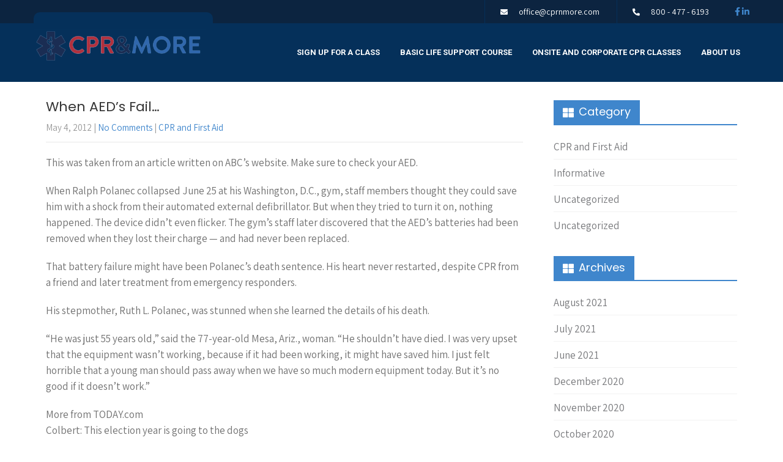

--- FILE ---
content_type: text/html; charset=UTF-8
request_url: https://cprnmore.com/when-aeds-fail/
body_size: 15737
content:
<!DOCTYPE html>
<html lang="en-US">
<head>
<meta charset="UTF-8">
<meta name="SKYPE_TOOLBAR" content="SKYPE_TOOLBAR_PARSER_COMPATIBLE">
<meta name="viewport" content="width=device-width">
<link rel="profile" href="http://gmpg.org/xfn/11">
<link rel="pingback" href="https://cprnmore.com/xmlrpc.php">
<!--[if lt IE 9]>
<script type="text/javascript" src="https://cprnmore.com/wp-content/themes/learning-point-pro/js/html5.js"></script>
<link rel="stylesheet" href="https://cprnmore.com/wp-content/themes/learning-point-pro/css/ie.css" type="text/css" media="all" />
<![endif]-->
<meta name='robots' content='index, follow, max-image-preview:large, max-snippet:-1, max-video-preview:-1' />
	<style>img:is([sizes="auto" i], [sizes^="auto," i]) { contain-intrinsic-size: 3000px 1500px }</style>
	
	<!-- This site is optimized with the Yoast SEO plugin v26.7 - https://yoast.com/wordpress/plugins/seo/ -->
	<title>CPR and More Rancho Cucamonga,CA USA</title>
	<meta name="description" content="We have taught over 22,000 people how to save a life since January 2008! Give us a call today to see how we can help you" />
	<link rel="canonical" href="https://cprnmore.com/when-aeds-fail/" />
	<meta name="twitter:label1" content="Written by" />
	<meta name="twitter:data1" content="Chris Siska" />
	<meta name="twitter:label2" content="Est. reading time" />
	<meta name="twitter:data2" content="6 minutes" />
	<script type="application/ld+json" class="yoast-schema-graph">{"@context":"https://schema.org","@graph":[{"@type":"Article","@id":"https://cprnmore.com/when-aeds-fail/#article","isPartOf":{"@id":"https://cprnmore.com/when-aeds-fail/"},"author":{"name":"Chris Siska","@id":"https://cprnmore.com/#/schema/person/14a0d64a976a749c3edd1298177d922a"},"headline":"When AED&#8217;s Fail&#8230;","datePublished":"2012-05-04T16:13:04+00:00","mainEntityOfPage":{"@id":"https://cprnmore.com/when-aeds-fail/"},"wordCount":1128,"commentCount":0,"publisher":{"@id":"https://cprnmore.com/#organization"},"keywords":["Business","CPR","cpr and more","First Aid","healthcare","save","success"],"articleSection":["CPR and First Aid"],"inLanguage":"en-US","potentialAction":[{"@type":"CommentAction","name":"Comment","target":["https://cprnmore.com/when-aeds-fail/#respond"]}]},{"@type":"WebPage","@id":"https://cprnmore.com/when-aeds-fail/","url":"https://cprnmore.com/when-aeds-fail/","name":"CPR and More Rancho Cucamonga,CA USA","isPartOf":{"@id":"https://cprnmore.com/#website"},"datePublished":"2012-05-04T16:13:04+00:00","description":"We have taught over 22,000 people how to save a life since January 2008! Give us a call today to see how we can help you","breadcrumb":{"@id":"https://cprnmore.com/when-aeds-fail/#breadcrumb"},"inLanguage":"en-US","potentialAction":[{"@type":"ReadAction","target":["https://cprnmore.com/when-aeds-fail/"]}]},{"@type":"BreadcrumbList","@id":"https://cprnmore.com/when-aeds-fail/#breadcrumb","itemListElement":[{"@type":"ListItem","position":1,"name":"Home","item":"https://cprnmore.com/"},{"@type":"ListItem","position":2,"name":"Blog","item":"https://cprnmore.com/cpr-and-more-blog/"},{"@type":"ListItem","position":3,"name":"When AED&#8217;s Fail&#8230;"}]},{"@type":"WebSite","@id":"https://cprnmore.com/#website","url":"https://cprnmore.com/","name":"CPR and More LLC","description":"Chris Siska","publisher":{"@id":"https://cprnmore.com/#organization"},"potentialAction":[{"@type":"SearchAction","target":{"@type":"EntryPoint","urlTemplate":"https://cprnmore.com/?s={search_term_string}"},"query-input":{"@type":"PropertyValueSpecification","valueRequired":true,"valueName":"search_term_string"}}],"inLanguage":"en-US"},{"@type":"Organization","@id":"https://cprnmore.com/#organization","name":"CPR and More","url":"https://cprnmore.com/","logo":{"@type":"ImageObject","inLanguage":"en-US","@id":"https://cprnmore.com/#/schema/logo/image/","url":"https://cprnmore.com/wp-content/uploads/2024/04/LACo-EMT-Logo_CPR-N-MORE-1.jpg","contentUrl":"https://cprnmore.com/wp-content/uploads/2024/04/LACo-EMT-Logo_CPR-N-MORE-1.jpg","width":1700,"height":2200,"caption":"CPR and More"},"image":{"@id":"https://cprnmore.com/#/schema/logo/image/"},"sameAs":["https://www.facebook.com/pages/CPR-and-More/124263870988693","https://x.com/cprnmore"]},{"@type":"Person","@id":"https://cprnmore.com/#/schema/person/14a0d64a976a749c3edd1298177d922a","name":"Chris Siska","image":{"@type":"ImageObject","inLanguage":"en-US","@id":"https://cprnmore.com/#/schema/person/image/","url":"https://secure.gravatar.com/avatar/706c56e91e2af69b2b788dcbea7479dc709598b7e704912ab1cacef000e9e450?s=96&d=mm&r=g","contentUrl":"https://secure.gravatar.com/avatar/706c56e91e2af69b2b788dcbea7479dc709598b7e704912ab1cacef000e9e450?s=96&d=mm&r=g","caption":"Chris Siska"},"url":"https://cprnmore.com/author/chris/"}]}</script>
	<!-- / Yoast SEO plugin. -->


<link rel='dns-prefetch' href='//fonts.googleapis.com' />
<link rel="alternate" type="application/rss+xml" title="CPR and More LLC &raquo; Feed" href="https://cprnmore.com/feed/" />
<link rel="alternate" type="application/rss+xml" title="CPR and More LLC &raquo; Comments Feed" href="https://cprnmore.com/comments/feed/" />
<script type="text/javascript">
/* <![CDATA[ */
window._wpemojiSettings = {"baseUrl":"https:\/\/s.w.org\/images\/core\/emoji\/16.0.1\/72x72\/","ext":".png","svgUrl":"https:\/\/s.w.org\/images\/core\/emoji\/16.0.1\/svg\/","svgExt":".svg","source":{"concatemoji":"https:\/\/cprnmore.com\/wp-includes\/js\/wp-emoji-release.min.js?ver=6.8.3"}};
/*! This file is auto-generated */
!function(s,n){var o,i,e;function c(e){try{var t={supportTests:e,timestamp:(new Date).valueOf()};sessionStorage.setItem(o,JSON.stringify(t))}catch(e){}}function p(e,t,n){e.clearRect(0,0,e.canvas.width,e.canvas.height),e.fillText(t,0,0);var t=new Uint32Array(e.getImageData(0,0,e.canvas.width,e.canvas.height).data),a=(e.clearRect(0,0,e.canvas.width,e.canvas.height),e.fillText(n,0,0),new Uint32Array(e.getImageData(0,0,e.canvas.width,e.canvas.height).data));return t.every(function(e,t){return e===a[t]})}function u(e,t){e.clearRect(0,0,e.canvas.width,e.canvas.height),e.fillText(t,0,0);for(var n=e.getImageData(16,16,1,1),a=0;a<n.data.length;a++)if(0!==n.data[a])return!1;return!0}function f(e,t,n,a){switch(t){case"flag":return n(e,"\ud83c\udff3\ufe0f\u200d\u26a7\ufe0f","\ud83c\udff3\ufe0f\u200b\u26a7\ufe0f")?!1:!n(e,"\ud83c\udde8\ud83c\uddf6","\ud83c\udde8\u200b\ud83c\uddf6")&&!n(e,"\ud83c\udff4\udb40\udc67\udb40\udc62\udb40\udc65\udb40\udc6e\udb40\udc67\udb40\udc7f","\ud83c\udff4\u200b\udb40\udc67\u200b\udb40\udc62\u200b\udb40\udc65\u200b\udb40\udc6e\u200b\udb40\udc67\u200b\udb40\udc7f");case"emoji":return!a(e,"\ud83e\udedf")}return!1}function g(e,t,n,a){var r="undefined"!=typeof WorkerGlobalScope&&self instanceof WorkerGlobalScope?new OffscreenCanvas(300,150):s.createElement("canvas"),o=r.getContext("2d",{willReadFrequently:!0}),i=(o.textBaseline="top",o.font="600 32px Arial",{});return e.forEach(function(e){i[e]=t(o,e,n,a)}),i}function t(e){var t=s.createElement("script");t.src=e,t.defer=!0,s.head.appendChild(t)}"undefined"!=typeof Promise&&(o="wpEmojiSettingsSupports",i=["flag","emoji"],n.supports={everything:!0,everythingExceptFlag:!0},e=new Promise(function(e){s.addEventListener("DOMContentLoaded",e,{once:!0})}),new Promise(function(t){var n=function(){try{var e=JSON.parse(sessionStorage.getItem(o));if("object"==typeof e&&"number"==typeof e.timestamp&&(new Date).valueOf()<e.timestamp+604800&&"object"==typeof e.supportTests)return e.supportTests}catch(e){}return null}();if(!n){if("undefined"!=typeof Worker&&"undefined"!=typeof OffscreenCanvas&&"undefined"!=typeof URL&&URL.createObjectURL&&"undefined"!=typeof Blob)try{var e="postMessage("+g.toString()+"("+[JSON.stringify(i),f.toString(),p.toString(),u.toString()].join(",")+"));",a=new Blob([e],{type:"text/javascript"}),r=new Worker(URL.createObjectURL(a),{name:"wpTestEmojiSupports"});return void(r.onmessage=function(e){c(n=e.data),r.terminate(),t(n)})}catch(e){}c(n=g(i,f,p,u))}t(n)}).then(function(e){for(var t in e)n.supports[t]=e[t],n.supports.everything=n.supports.everything&&n.supports[t],"flag"!==t&&(n.supports.everythingExceptFlag=n.supports.everythingExceptFlag&&n.supports[t]);n.supports.everythingExceptFlag=n.supports.everythingExceptFlag&&!n.supports.flag,n.DOMReady=!1,n.readyCallback=function(){n.DOMReady=!0}}).then(function(){return e}).then(function(){var e;n.supports.everything||(n.readyCallback(),(e=n.source||{}).concatemoji?t(e.concatemoji):e.wpemoji&&e.twemoji&&(t(e.twemoji),t(e.wpemoji)))}))}((window,document),window._wpemojiSettings);
/* ]]> */
</script>
<style id='wp-emoji-styles-inline-css' type='text/css'>

	img.wp-smiley, img.emoji {
		display: inline !important;
		border: none !important;
		box-shadow: none !important;
		height: 1em !important;
		width: 1em !important;
		margin: 0 0.07em !important;
		vertical-align: -0.1em !important;
		background: none !important;
		padding: 0 !important;
	}
</style>
<link rel='stylesheet' id='wp-block-library-css' href='https://cprnmore.com/wp-includes/css/dist/block-library/style.min.css?ver=6.8.3' type='text/css' media='all' />
<style id='classic-theme-styles-inline-css' type='text/css'>
/*! This file is auto-generated */
.wp-block-button__link{color:#fff;background-color:#32373c;border-radius:9999px;box-shadow:none;text-decoration:none;padding:calc(.667em + 2px) calc(1.333em + 2px);font-size:1.125em}.wp-block-file__button{background:#32373c;color:#fff;text-decoration:none}
</style>
<link rel='stylesheet' id='wp-components-css' href='https://cprnmore.com/wp-includes/css/dist/components/style.min.css?ver=6.8.3' type='text/css' media='all' />
<link rel='stylesheet' id='wp-preferences-css' href='https://cprnmore.com/wp-includes/css/dist/preferences/style.min.css?ver=6.8.3' type='text/css' media='all' />
<link rel='stylesheet' id='wp-block-editor-css' href='https://cprnmore.com/wp-includes/css/dist/block-editor/style.min.css?ver=6.8.3' type='text/css' media='all' />
<link rel='stylesheet' id='popup-maker-block-library-style-css' href='https://cprnmore.com/wp-content/plugins/popup-maker/dist/packages/block-library-style.css?ver=dbea705cfafe089d65f1' type='text/css' media='all' />
<style id='global-styles-inline-css' type='text/css'>
:root{--wp--preset--aspect-ratio--square: 1;--wp--preset--aspect-ratio--4-3: 4/3;--wp--preset--aspect-ratio--3-4: 3/4;--wp--preset--aspect-ratio--3-2: 3/2;--wp--preset--aspect-ratio--2-3: 2/3;--wp--preset--aspect-ratio--16-9: 16/9;--wp--preset--aspect-ratio--9-16: 9/16;--wp--preset--color--black: #000000;--wp--preset--color--cyan-bluish-gray: #abb8c3;--wp--preset--color--white: #ffffff;--wp--preset--color--pale-pink: #f78da7;--wp--preset--color--vivid-red: #cf2e2e;--wp--preset--color--luminous-vivid-orange: #ff6900;--wp--preset--color--luminous-vivid-amber: #fcb900;--wp--preset--color--light-green-cyan: #7bdcb5;--wp--preset--color--vivid-green-cyan: #00d084;--wp--preset--color--pale-cyan-blue: #8ed1fc;--wp--preset--color--vivid-cyan-blue: #0693e3;--wp--preset--color--vivid-purple: #9b51e0;--wp--preset--gradient--vivid-cyan-blue-to-vivid-purple: linear-gradient(135deg,rgba(6,147,227,1) 0%,rgb(155,81,224) 100%);--wp--preset--gradient--light-green-cyan-to-vivid-green-cyan: linear-gradient(135deg,rgb(122,220,180) 0%,rgb(0,208,130) 100%);--wp--preset--gradient--luminous-vivid-amber-to-luminous-vivid-orange: linear-gradient(135deg,rgba(252,185,0,1) 0%,rgba(255,105,0,1) 100%);--wp--preset--gradient--luminous-vivid-orange-to-vivid-red: linear-gradient(135deg,rgba(255,105,0,1) 0%,rgb(207,46,46) 100%);--wp--preset--gradient--very-light-gray-to-cyan-bluish-gray: linear-gradient(135deg,rgb(238,238,238) 0%,rgb(169,184,195) 100%);--wp--preset--gradient--cool-to-warm-spectrum: linear-gradient(135deg,rgb(74,234,220) 0%,rgb(151,120,209) 20%,rgb(207,42,186) 40%,rgb(238,44,130) 60%,rgb(251,105,98) 80%,rgb(254,248,76) 100%);--wp--preset--gradient--blush-light-purple: linear-gradient(135deg,rgb(255,206,236) 0%,rgb(152,150,240) 100%);--wp--preset--gradient--blush-bordeaux: linear-gradient(135deg,rgb(254,205,165) 0%,rgb(254,45,45) 50%,rgb(107,0,62) 100%);--wp--preset--gradient--luminous-dusk: linear-gradient(135deg,rgb(255,203,112) 0%,rgb(199,81,192) 50%,rgb(65,88,208) 100%);--wp--preset--gradient--pale-ocean: linear-gradient(135deg,rgb(255,245,203) 0%,rgb(182,227,212) 50%,rgb(51,167,181) 100%);--wp--preset--gradient--electric-grass: linear-gradient(135deg,rgb(202,248,128) 0%,rgb(113,206,126) 100%);--wp--preset--gradient--midnight: linear-gradient(135deg,rgb(2,3,129) 0%,rgb(40,116,252) 100%);--wp--preset--font-size--small: 13px;--wp--preset--font-size--medium: 20px;--wp--preset--font-size--large: 36px;--wp--preset--font-size--x-large: 42px;--wp--preset--spacing--20: 0.44rem;--wp--preset--spacing--30: 0.67rem;--wp--preset--spacing--40: 1rem;--wp--preset--spacing--50: 1.5rem;--wp--preset--spacing--60: 2.25rem;--wp--preset--spacing--70: 3.38rem;--wp--preset--spacing--80: 5.06rem;--wp--preset--shadow--natural: 6px 6px 9px rgba(0, 0, 0, 0.2);--wp--preset--shadow--deep: 12px 12px 50px rgba(0, 0, 0, 0.4);--wp--preset--shadow--sharp: 6px 6px 0px rgba(0, 0, 0, 0.2);--wp--preset--shadow--outlined: 6px 6px 0px -3px rgba(255, 255, 255, 1), 6px 6px rgba(0, 0, 0, 1);--wp--preset--shadow--crisp: 6px 6px 0px rgba(0, 0, 0, 1);}:where(.is-layout-flex){gap: 0.5em;}:where(.is-layout-grid){gap: 0.5em;}body .is-layout-flex{display: flex;}.is-layout-flex{flex-wrap: wrap;align-items: center;}.is-layout-flex > :is(*, div){margin: 0;}body .is-layout-grid{display: grid;}.is-layout-grid > :is(*, div){margin: 0;}:where(.wp-block-columns.is-layout-flex){gap: 2em;}:where(.wp-block-columns.is-layout-grid){gap: 2em;}:where(.wp-block-post-template.is-layout-flex){gap: 1.25em;}:where(.wp-block-post-template.is-layout-grid){gap: 1.25em;}.has-black-color{color: var(--wp--preset--color--black) !important;}.has-cyan-bluish-gray-color{color: var(--wp--preset--color--cyan-bluish-gray) !important;}.has-white-color{color: var(--wp--preset--color--white) !important;}.has-pale-pink-color{color: var(--wp--preset--color--pale-pink) !important;}.has-vivid-red-color{color: var(--wp--preset--color--vivid-red) !important;}.has-luminous-vivid-orange-color{color: var(--wp--preset--color--luminous-vivid-orange) !important;}.has-luminous-vivid-amber-color{color: var(--wp--preset--color--luminous-vivid-amber) !important;}.has-light-green-cyan-color{color: var(--wp--preset--color--light-green-cyan) !important;}.has-vivid-green-cyan-color{color: var(--wp--preset--color--vivid-green-cyan) !important;}.has-pale-cyan-blue-color{color: var(--wp--preset--color--pale-cyan-blue) !important;}.has-vivid-cyan-blue-color{color: var(--wp--preset--color--vivid-cyan-blue) !important;}.has-vivid-purple-color{color: var(--wp--preset--color--vivid-purple) !important;}.has-black-background-color{background-color: var(--wp--preset--color--black) !important;}.has-cyan-bluish-gray-background-color{background-color: var(--wp--preset--color--cyan-bluish-gray) !important;}.has-white-background-color{background-color: var(--wp--preset--color--white) !important;}.has-pale-pink-background-color{background-color: var(--wp--preset--color--pale-pink) !important;}.has-vivid-red-background-color{background-color: var(--wp--preset--color--vivid-red) !important;}.has-luminous-vivid-orange-background-color{background-color: var(--wp--preset--color--luminous-vivid-orange) !important;}.has-luminous-vivid-amber-background-color{background-color: var(--wp--preset--color--luminous-vivid-amber) !important;}.has-light-green-cyan-background-color{background-color: var(--wp--preset--color--light-green-cyan) !important;}.has-vivid-green-cyan-background-color{background-color: var(--wp--preset--color--vivid-green-cyan) !important;}.has-pale-cyan-blue-background-color{background-color: var(--wp--preset--color--pale-cyan-blue) !important;}.has-vivid-cyan-blue-background-color{background-color: var(--wp--preset--color--vivid-cyan-blue) !important;}.has-vivid-purple-background-color{background-color: var(--wp--preset--color--vivid-purple) !important;}.has-black-border-color{border-color: var(--wp--preset--color--black) !important;}.has-cyan-bluish-gray-border-color{border-color: var(--wp--preset--color--cyan-bluish-gray) !important;}.has-white-border-color{border-color: var(--wp--preset--color--white) !important;}.has-pale-pink-border-color{border-color: var(--wp--preset--color--pale-pink) !important;}.has-vivid-red-border-color{border-color: var(--wp--preset--color--vivid-red) !important;}.has-luminous-vivid-orange-border-color{border-color: var(--wp--preset--color--luminous-vivid-orange) !important;}.has-luminous-vivid-amber-border-color{border-color: var(--wp--preset--color--luminous-vivid-amber) !important;}.has-light-green-cyan-border-color{border-color: var(--wp--preset--color--light-green-cyan) !important;}.has-vivid-green-cyan-border-color{border-color: var(--wp--preset--color--vivid-green-cyan) !important;}.has-pale-cyan-blue-border-color{border-color: var(--wp--preset--color--pale-cyan-blue) !important;}.has-vivid-cyan-blue-border-color{border-color: var(--wp--preset--color--vivid-cyan-blue) !important;}.has-vivid-purple-border-color{border-color: var(--wp--preset--color--vivid-purple) !important;}.has-vivid-cyan-blue-to-vivid-purple-gradient-background{background: var(--wp--preset--gradient--vivid-cyan-blue-to-vivid-purple) !important;}.has-light-green-cyan-to-vivid-green-cyan-gradient-background{background: var(--wp--preset--gradient--light-green-cyan-to-vivid-green-cyan) !important;}.has-luminous-vivid-amber-to-luminous-vivid-orange-gradient-background{background: var(--wp--preset--gradient--luminous-vivid-amber-to-luminous-vivid-orange) !important;}.has-luminous-vivid-orange-to-vivid-red-gradient-background{background: var(--wp--preset--gradient--luminous-vivid-orange-to-vivid-red) !important;}.has-very-light-gray-to-cyan-bluish-gray-gradient-background{background: var(--wp--preset--gradient--very-light-gray-to-cyan-bluish-gray) !important;}.has-cool-to-warm-spectrum-gradient-background{background: var(--wp--preset--gradient--cool-to-warm-spectrum) !important;}.has-blush-light-purple-gradient-background{background: var(--wp--preset--gradient--blush-light-purple) !important;}.has-blush-bordeaux-gradient-background{background: var(--wp--preset--gradient--blush-bordeaux) !important;}.has-luminous-dusk-gradient-background{background: var(--wp--preset--gradient--luminous-dusk) !important;}.has-pale-ocean-gradient-background{background: var(--wp--preset--gradient--pale-ocean) !important;}.has-electric-grass-gradient-background{background: var(--wp--preset--gradient--electric-grass) !important;}.has-midnight-gradient-background{background: var(--wp--preset--gradient--midnight) !important;}.has-small-font-size{font-size: var(--wp--preset--font-size--small) !important;}.has-medium-font-size{font-size: var(--wp--preset--font-size--medium) !important;}.has-large-font-size{font-size: var(--wp--preset--font-size--large) !important;}.has-x-large-font-size{font-size: var(--wp--preset--font-size--x-large) !important;}
:where(.wp-block-post-template.is-layout-flex){gap: 1.25em;}:where(.wp-block-post-template.is-layout-grid){gap: 1.25em;}
:where(.wp-block-columns.is-layout-flex){gap: 2em;}:where(.wp-block-columns.is-layout-grid){gap: 2em;}
:root :where(.wp-block-pullquote){font-size: 1.5em;line-height: 1.6;}
</style>
<link rel='stylesheet' id='learning-point-pro-gfonts-assistant-css' href='//fonts.googleapis.com/css?family=Assistant%3A300%2C400%2C600%2C700%2C800&#038;display=swap&#038;ver=6.8.3' type='text/css' media='all' />
<link rel='stylesheet' id='learning-point-pro-gfonts-opensans-css' href='//fonts.googleapis.com/css?family=Open+Sans%3A400%2C400i%2C600%2C600i%2C700%2C700i%2C800%2C800i&#038;display=swap&#038;ver=6.8.3' type='text/css' media='all' />
<link rel='stylesheet' id='learning-point-pro-gfonts-poppins-css' href='//fonts.googleapis.com/css?family=Poppins%3A300%2C400%2C500%2C600%2C700%2C800%2C900&#038;display=swap&#038;ver=6.8.3' type='text/css' media='all' />
<link rel='stylesheet' id='learning-point-pro-gfonts-robotocondensed-css' href='//fonts.googleapis.com/css2?family=Roboto+Condensed%3Awght%40300%3B400%3B700&#038;display=swap&#038;ver=6.8.3' type='text/css' media='all' />
<link rel='stylesheet' id='learning-point-pro-gfonts-roboto-css' href='//fonts.googleapis.com/css2?family=Roboto%3Awght%40100%3B300%3B400%3B500%3B700%3B900&#038;display=swap&#038;ver=6.8.3' type='text/css' media='all' />
<link rel='stylesheet' id='learning-point-pro-gfonts-body-css' href='//fonts.googleapis.com/css?family=Assistant&#038;subset=cyrillic%2Carabic%2Cbengali%2Ccyrillic%2Ccyrillic-ext%2Cdevanagari%2Cgreek%2Cgreek-ext%2Cgujarati%2Chebrew%2Clatin-ext%2Ctamil%2Ctelugu%2Cthai%2Cvietnamese%2Clatin&#038;ver=6.8.3' type='text/css' media='all' />
<link rel='stylesheet' id='learning-point-pro-gfonts-logo-css' href='//fonts.googleapis.com/css?family=Roboto+Condensed&#038;subset=cyrillic%2Carabic%2Cbengali%2Ccyrillic%2Ccyrillic-ext%2Cdevanagari%2Cgreek%2Cgreek-ext%2Cgujarati%2Chebrew%2Clatin-ext%2Ctamil%2Ctelugu%2Cthai%2Cvietnamese%2Clatin&#038;ver=6.8.3' type='text/css' media='all' />
<link rel='stylesheet' id='learning-point-pro-gfonts-nav-css' href='//fonts.googleapis.com/css?family=Roboto&#038;subset=cyrillic%2Carabic%2Cbengali%2Ccyrillic%2Ccyrillic-ext%2Cdevanagari%2Cgreek%2Cgreek-ext%2Cgujarati%2Chebrew%2Clatin-ext%2Ctamil%2Ctelugu%2Cthai%2Cvietnamese%2Clatin&#038;ver=6.8.3' type='text/css' media='all' />
<link rel='stylesheet' id='learning-point-pro-gfonts-heading-css' href='//fonts.googleapis.com/css?family=Poppins&#038;subset=cyrillic%2Carabic%2Cbengali%2Ccyrillic%2Ccyrillic-ext%2Cdevanagari%2Cgreek%2Cgreek-ext%2Cgujarati%2Chebrew%2Clatin-ext%2Ctamil%2Ctelugu%2Cthai%2Cvietnamese%2Clatin&#038;ver=6.8.3' type='text/css' media='all' />
<link rel='stylesheet' id='learning-point-pro-gfonts-sectiontitle-css' href='//fonts.googleapis.com/css?family=Poppins&#038;subset=cyrillic%2Carabic%2Cbengali%2Ccyrillic%2Ccyrillic-ext%2Cdevanagari%2Cgreek%2Cgreek-ext%2Cgujarati%2Chebrew%2Clatin-ext%2Ctamil%2Ctelugu%2Cthai%2Cvietnamese%2Clatin&#038;ver=6.8.3' type='text/css' media='all' />
<link rel='stylesheet' id='learning-point-pro-gfonts-slidetitle-css' href='//fonts.googleapis.com/css?family=Roboto&#038;subset=cyrillic%2Carabic%2Cbengali%2Ccyrillic%2Ccyrillic-ext%2Cdevanagari%2Cgreek%2Cgreek-ext%2Cgujarati%2Chebrew%2Clatin-ext%2Ctamil%2Ctelugu%2Cthai%2Cvietnamese%2Clatin&#038;ver=6.8.3' type='text/css' media='all' />
<link rel='stylesheet' id='learning-point-pro-gfonts-slidedes-css' href='//fonts.googleapis.com/css?family=Assistant&#038;subset=cyrillic%2Carabic%2Cbengali%2Ccyrillic%2Ccyrillic-ext%2Cdevanagari%2Cgreek%2Cgreek-ext%2Cgujarati%2Chebrew%2Clatin-ext%2Ctamil%2Ctelugu%2Cthai%2Cvietnamese%2Clatin&#038;ver=6.8.3' type='text/css' media='all' />
<link rel='stylesheet' id='learning-point-pro-basic-style-css' href='https://cprnmore.com/wp-content/themes/learning-point-pro/style.css?ver=6.8.3' type='text/css' media='all' />
<link rel='stylesheet' id='learning-point-pro-editor-style-css' href='https://cprnmore.com/wp-content/themes/learning-point-pro/editor-style.css?ver=6.8.3' type='text/css' media='all' />
<link rel='stylesheet' id='learning-point-pro-base-style-css' href='https://cprnmore.com/wp-content/themes/learning-point-pro/css/default.css?ver=6.8.3' type='text/css' media='all' />
<link rel='stylesheet' id='learning-point-pro-fontawesome-all-style-css' href='https://cprnmore.com/wp-content/themes/learning-point-pro/fontsawesome/css/fontawesome-all.css?ver=6.8.3' type='text/css' media='all' />
<link rel='stylesheet' id='learning-point-pro-animation-css' href='https://cprnmore.com/wp-content/themes/learning-point-pro/css/animation.css?ver=6.8.3' type='text/css' media='all' />
<link rel='stylesheet' id='learning-point-pro-hover-css' href='https://cprnmore.com/wp-content/themes/learning-point-pro/css/hover.css?ver=6.8.3' type='text/css' media='all' />
<link rel='stylesheet' id='learning-point-pro-hover-min-css' href='https://cprnmore.com/wp-content/themes/learning-point-pro/css/hover-min.css?ver=6.8.3' type='text/css' media='all' />
<link rel='stylesheet' id='learning-point-pro-testimonialslider-style-css' href='https://cprnmore.com/wp-content/themes/learning-point-pro/testimonialsrotator/js/tm-rotator.css?ver=6.8.3' type='text/css' media='all' />
<link rel='stylesheet' id='learning-point-pro-responsive-style-css' href='https://cprnmore.com/wp-content/themes/learning-point-pro/css/responsive.css?ver=6.8.3' type='text/css' media='all' />
<link rel='stylesheet' id='learning-point-pro-owl-style-css' href='https://cprnmore.com/wp-content/themes/learning-point-pro/testimonialsrotator/js/owl.carousel.css?ver=6.8.3' type='text/css' media='all' />
<link rel='stylesheet' id='learning-point-pro-mixitup-style-css' href='https://cprnmore.com/wp-content/themes/learning-point-pro/mixitup/style-mixitup.css?ver=6.8.3' type='text/css' media='all' />
<link rel='stylesheet' id='learning-point-pro-prettyphoto-style-css' href='https://cprnmore.com/wp-content/themes/learning-point-pro/mixitup/prettyPhotoe735.css?ver=6.8.3' type='text/css' media='all' />
<link rel='stylesheet' id='learning-point-pro-flexiselcss-css' href='https://cprnmore.com/wp-content/themes/learning-point-pro/css/flexiselcss.css?ver=6.8.3' type='text/css' media='all' />
<link rel='stylesheet' id='learning-point-pro-youtube-popup-css' href='https://cprnmore.com/wp-content/themes/learning-point-pro/popupvideo/grt-youtube-popup.css?ver=6.8.3' type='text/css' media='all' />
<link rel='stylesheet' id='learning-point-pro-animation-style-css' href='https://cprnmore.com/wp-content/themes/learning-point-pro/css/animation-style.css?ver=6.8.3' type='text/css' media='all' />
<script type="text/javascript" src="https://cprnmore.com/wp-includes/js/jquery/jquery.min.js?ver=3.7.1" id="jquery-core-js"></script>
<script type="text/javascript" src="https://cprnmore.com/wp-includes/js/jquery/jquery-migrate.min.js?ver=3.4.1" id="jquery-migrate-js"></script>
<script type="text/javascript" src="https://cprnmore.com/wp-content/themes/learning-point-pro/js/custom.js?ver=6.8.3" id="learning-point-pro-customscripts-js"></script>
<script type="text/javascript" src="https://cprnmore.com/wp-content/themes/learning-point-pro/testimonialsrotator/js/jquery.quovolver.min.js?ver=6.8.3" id="learning-point-pro-testimonialsminjs-js"></script>
<script type="text/javascript" src="https://cprnmore.com/wp-content/themes/learning-point-pro/testimonialsrotator/js/owl.carousel.js?ver=6.8.3" id="learning-point-pro-owljs-js"></script>
<script type="text/javascript" src="https://cprnmore.com/wp-content/themes/learning-point-pro/counter/js/jquery.counterup.min.js?ver=6.8.3" id="learning-point-pro-counterup-js"></script>
<script type="text/javascript" src="https://cprnmore.com/wp-content/themes/learning-point-pro/counter/js/waypoints.min.js?ver=6.8.3" id="learning-point-pro-waypoints-js"></script>
<script type="text/javascript" src="https://cprnmore.com/wp-content/themes/learning-point-pro/mixitup/jquery_013.js?ver=6.8.3" id="learning-point-pro-jquery_013-script-js"></script>
<script type="text/javascript" src="https://cprnmore.com/wp-content/themes/learning-point-pro/mixitup/jquery_003.js?ver=6.8.3" id="learning-point-pro-jquery_003-script-js"></script>
<script type="text/javascript" src="https://cprnmore.com/wp-content/themes/learning-point-pro/mixitup/screen.js?ver=6.8.3" id="learning-point-pro-screen-script-js"></script>
<script type="text/javascript" src="https://cprnmore.com/wp-content/themes/learning-point-pro/mixitup/jquery.prettyPhoto5152.js?ver=6.8.3" id="learning-point-pro-prettyphoto-script-js"></script>
<script type="text/javascript" src="https://cprnmore.com/wp-content/themes/learning-point-pro/js/jquery.flexisel.js?ver=6.8.3" id="learning-point-pro-flexisel-js"></script>
<script type="text/javascript" src="https://cprnmore.com/wp-content/themes/learning-point-pro/popupvideo/grt-youtube-popup.js?ver=6.8.3" id="learning-point-pro-youtube-popup-js"></script>
<script type="text/javascript" src="https://cprnmore.com/wp-content/themes/learning-point-pro/js/custom-animation.js?ver=6.8.3" id="learning-point-pro-custom-animation-js"></script>
<link rel="https://api.w.org/" href="https://cprnmore.com/wp-json/" /><link rel="alternate" title="JSON" type="application/json" href="https://cprnmore.com/wp-json/wp/v2/posts/29" /><link rel="EditURI" type="application/rsd+xml" title="RSD" href="https://cprnmore.com/xmlrpc.php?rsd" />
<meta name="generator" content="WordPress 6.8.3" />
<link rel='shortlink' href='https://cprnmore.com/?p=29' />
<link rel="alternate" title="oEmbed (JSON)" type="application/json+oembed" href="https://cprnmore.com/wp-json/oembed/1.0/embed?url=https%3A%2F%2Fcprnmore.com%2Fwhen-aeds-fail%2F" />
<link rel="alternate" title="oEmbed (XML)" type="text/xml+oembed" href="https://cprnmore.com/wp-json/oembed/1.0/embed?url=https%3A%2F%2Fcprnmore.com%2Fwhen-aeds-fail%2F&#038;format=xml" />
    	
    	<script>
		jQuery(window).bind('scroll', function() {
	var wwd = jQuery(window).width();
	if( wwd > 939 ){
		var navHeight = jQuery( window ).height() - 575;
			}
});		
					
jQuery(window).load(function() {   
  jQuery('.owl-carousel').owlCarousel({
		loop:true,	
		autoplay:true,
		autoplayTimeout: 8000,
		margin:20,
		nav:false,
		dots:true,
		responsive:{
			0:{
				items:1
			},
			600:{
				items:1
			},
			1000:{
				items:1
			}
		}
	})    
});

jQuery(document).ready(function() {
  
  jQuery('.link').on('click', function(event){
    var $this = jQuery(this);
    if($this.hasClass('clicked')){
      $this.removeAttr('style').removeClass('clicked');
    } else{
      $this.css('background','#7fc242').addClass('clicked');
    }
  });
 
});
</script>



<style>body, .contact-form-section .address,  .accordion-box .acc-content{color:#717171;}body{font-family:Assistant; font-size:17px;}.logo h1 {font-family:Roboto Condensed;color:#ffffff;font-size:32px}.tagline{color:#ffffff;}.logo img{height:53px;}h2.section_title, .sec_content_main_title{ font-family:Poppins; font-size:46px; color:#121212; }.subtitle{ font-family:Poppins;}h6.sub-title-head{ font-family:Poppins; font-size:17px;}.welcome_contentcolumn h3{ font-family:Poppins; }a:hover, .slide_toggle a:hover{color:#272727;}.footer h5{color:#fffefe; font-size:19px; }.copyright-txt{color:#979797}.designby, .copyrightby{color:#979797}.pp_topstrip{background:#0c2440;}.infobox, .infobox a, .pp_topstrip .social-icons a:hover{ color:#ffffff;}.pp_topstrip .social-icons a{ color:#ffffff;}.button, #commentform input#submit, input.search-submit, .post-password-form input[type=submit], p.read-more a, .pagination ul li span, .pagination ul li a, .headertop .right a, .wpcf7 form input[type='submit'], #sidebar .search-form input.search-submit{ color:#ffffff; }.button:hover, #commentform input#submit:hover, input.search-submit:hover, .post-password-form input[type=submit]:hover, p.read-more a:hover, .pagination ul li .current, .pagination ul li a:hover,.headertop .right a:hover, .wpcf7 form input[type='submit']:hover{ color:#ffffff;}a.morebutton{ color:#ffffff; }a.morebutton:hover{ color:#ffffff;}a.buttonstyle1{background-color:#202020; color:#ffffff; }a.buttonstyle1:hover{ color:#ffffff;}#sidebar .search-form input.search-field{ background-color:#F0EFEF; color:#6e6d6d;  }h3.widget-title{ color:#ffffff;}#footer-wrapper{background-color:#1a1a1a; color:#979797;}.contactdetail a{color:#979797; }.copyright-wrapper{background-color:#272727}.nivo-controlNav a{background-color:#ffffff}#sidebar ul li{border-color:#f2f2f2}#sidebar ul li a{color:#78797c; }.nivo-caption h2{ font-family:Roboto; color:; font-size:60px;  }.nivo-caption p{font-family:Assistant; color:#ffffff; font-size:17px;}.copyright-wrapper a{ color: #ffffff; }.toggle a{ color:#000000; }h1,h2,h3,h4,h5,h6{ font-family:Poppins; }h1{ font-size:30px; color:#353535;}h2{ font-size:28px; color:#353535;}h3{ font-size:18px; color:#353535;}h4{ font-size:22px; color:#353535;}h5{font-size:20px; color:#353535;}h6{ font-size:18px; color:#353535;}.footer .social-icons a{ color:#ffffff; }.nivo-directionNav a{background-color:rgba(0,0,0,0.7);}ul.portfoliofilter li a{ background-color:#f1f1f1;  color:#6e6d6d; border-color:#494949;}ul.portfoliofilter li a.selected, ul.portfoliofilter li a:hover,ul.portfoliofilter li:hover a{ color:#ffffff; }.holderwrap h5{ color:#ffffff; }.holderwrap h5::after{ background-color:#ffffff; }.fourcolbx p, .fourcolbx h3 span{ color:#000000; }.color-bg-box-1{ background:#1e73be; }.color-bg-box-2{ background:#dd3333; }.color-bg-box-3{ background:#1e73be; }.color-bg-box-4{ background:#dd3333; }.color-bg-box-5{ background:#1e73be; }.color-bg-box-6{ background:#dd3333; }.header, .sitenav ul li:hover > ul{ background-color:#05305a; }.logo:before, .pp_topstrip .social-icons, .infobox{border-color:#05305a; }.innerbanner{ background-color:1; }.footer .social-icons a{ background-color:#231f21; }.footer .social-icons a.odd{ background-color:#292929; }.owl-controls .owl-dot{ background-color:#494949; }#clienttestiminials .item, #clienttestiminials h4, #clienttestiminials span{ color:#ffffff; }.sitenav ul{font-family:'Roboto', sans-serif;font-size:13px}.sitenav ul li a{color:#ffffff;}.sitenav ul li ul li{border-color:#416487}.sitenav ul ul li a, .sitenav ul li.current_page_item ul.sub-menu li a, .sitenav ul li.current-menu-parent ul.sub-menu li a, .sitenav ul li.current-menu-parent ul.sub-menu li ul.sub-menu li a{color:#ffffff;}.teammember-list.team-box-1, .teammember-list.team-box-8{background:#3e86cc;}.teammember-list.team-box-2, .teammember-list.team-box-7{background:#4eceae;}.teammember-list.team-box-3, .teammember-list.team-box-6{background:#dc3629;}.teammember-list.team-box-4, .teammember-list.team-box-5{background:#fac528;}.teammember-list, .teammember-list h5.title, .member-social-icon a{color:#000000;}
			.green_button:hover,
			.orange_button,
			.button, 
			a.morebutton,
			#commentform input#submit, 
			input.search-submit, 
			.post-password-form input[type='submit'], 
			h4.orange_strip,
			p.read-more a, 			
			.pagination ul li span, 
			.pagination ul li a, 
			.headertop .right a,
			.welcome_thumb,			
			.wpcf7 form input[type='submit'],			
			#sidebar .search-form input.search-submit,
			.nivo-controlNav a.active,	
			ul.portfoliofilter li a.selected, 
			ul.portfoliofilter li a:hover,
			ul.portfoliofilter li:hover a,
			.holderwrap,
			.causesbx .circleimgbox,
			.pricing_table .tf a,
			.owl-controls .owl-dot,		   		
			input.search-submit:hover, 
			.post-password-form input[type=submit]:hover, 
			p.read-more a:hover, 
			.pagination ul li .current, 
			.pagination ul li a:hover,
			.headertop .right a:hover, 
			.wpcf7 form input[type='submit']:hover,
			.shopnow:hover,	
			span.widget-title-tab, 		
			.toggle a,			
			a.buttonstyle1:hover,
			.shopnow:hover,			
			.hvr-sweep-to-right::before,
			.news-box .news-thumb,						
			.owl-prev, .owl-next,
			.most_video_bg i,
			#section7 .videobox,
			#section7 .why-choose-us .why-choose-us-thumb,
			.ftrdonatebtn,			
			.most_images .most_images_bg, #clienttestiminials .arrow_box, #menulist ul li .menuthumb, #menulist ul li span, .explore-video, .teammember-list .thumnailbx, .popular-course:hover span.popular-price, .learn-fun-bg, .teammember-list .thumnailbx{ background-color:#3f86cc; }a,
			.pp_topstrip .social-icons a:hover, .infobox a:hover, 					
			.cntbutton,				
			.contactdetail a:hover, 
			.wel3box_desc h6,
			.cuase-raised span span,
			.eventinfo span,
			.contactdetail p span,
			.eventtexttitle a:hover,
			.event_time,
			.counter-column span,
			.wel3box_services:hover .wel3box_desc h4, 		
			.footer ul li a:hover, 
			.footer ul li.current_page_item a, .footer ul li.current_page_item::before, .footer ul li:hover:before,  
			div.recent-post a:hover,
			.footer .social-icons a:hover,
			.copyright-wrapper a:hover,
			#sidebar ul li::before,			
			.infobox a:hover,
			.slide_toggle a, 
			#sidebar ul li a:hover,
			.teammember-content span,			
			.news-box .poststyle:hover,			
			.header_right .social-icons a:hover,
			.post-title a:hover,
			.bloggridlayout h3.post-title a:hover,			
			.header-top .left span, a.borderbutton:hover,
			#section11 a.borderbutton:hover, span.sub-title-head, h6.sub-title-head, .counterlist .counter:before, .popular-course:hover h5{ color:#3f86cc; }ul.portfoliofilter li a.selected, 
			ul.portfoliofilter li a:hover,
			ul.portfoliofilter li:hover a,					
			#clienttestiminials .item span::after,			
			a.borderbutton:hover,
			h6.sub-title-head, p.blockquote, h6.sub-title-head:before, h6.sub-title-head:after, h3.widget-title
			{ border-color:#3f86cc; }#clienttestiminials .arrow_box:after{ border-top-color:#3f86cc; }h3.widget-title:after{ border-top-color:#3f86cc;}.green_button, .orange_button:hover, .button:hover, #commentform input#submit:hover, input.search-submit:hover, 
.post-password-form input[type=submit]:hover, p.read-more a:hover, .owl-prev:hover, .owl-next:hover, .pagination ul li .current, .pagination ul li a:hover, .headertop .right a:hover, .hvr-radial-out:before, .wpcf7 form input[type='submit']:hover, .nivo-caption .slidermore:hover, a.morebutton:hover, .popular-course span.popular-price, .popular-course .popular-course-thumb, .current_thumbnail:after, .learn-fun:hover .learn-fun-bg, .videobox .playbtn, #section7 .why-choose-us .why-choose-us-thumb:hover{ background-color:#ffa600; }.pp_topstrip .infobox a:hover, 
			.sitenav ul li a:hover, 
			.sitenav ul li.current_page_item a, 
			.sitenav ul li.current_page_item ul li a:hover,
			.sitenav ul li.current-menu-parent a, 
			.sitenav ul li:hover,
			.sitenav ul li.current_page_item ul.sub-menu li a:hover, 
			.sitenav ul li.current-menu-parent ul.sub-menu li a:hover,
			.sitenav ul li.current-menu-parent ul.sub-menu li ul.sub-menu li a:hover,
			.sitenav ul li.current-menu-parent ul.sub-menu li.current_page_item a, .counterlist p{ color:#ffa600; }</style>	<style type="text/css">
		
	</style>
	<link rel="icon" href="https://cprnmore.com/wp-content/uploads/2020/02/cropped-1200px-Star_of_life2.svg-32x32.png" sizes="32x32" />
<link rel="icon" href="https://cprnmore.com/wp-content/uploads/2020/02/cropped-1200px-Star_of_life2.svg-192x192.png" sizes="192x192" />
<link rel="apple-touch-icon" href="https://cprnmore.com/wp-content/uploads/2020/02/cropped-1200px-Star_of_life2.svg-180x180.png" />
<meta name="msapplication-TileImage" content="https://cprnmore.com/wp-content/uploads/2020/02/cropped-1200px-Star_of_life2.svg-270x270.png" />
</head>

<body id="top" class="wp-singular post-template-default single single-post postid-29 single-format-standard wp-theme-learning-point-pro">
<div class="sitewrapper ">
<div class="pp_topstrip">
  <div class="container">
 
    <div class="top-align-right">
					<div class="infobox"><i class="fas fa-envelope"></i> <a href="mailto:office@cprnmore.com">office@cprnmore.com</a> </div>
<div class="infobox"><i class="fas fa-phone-alt"></i> <a href="tel:800 - 477 - 6193">800 - 477 - 6193</a></div>

                <div class="social-icons"></div>
<a href="https://www.facebook.com/CPRandMORE909/" target="_blank" class="fab fa-facebook-f"></a> 
<a href="https://www.linkedin.com/company/cpr-and-more/" target="_blank" class="fab fa-linkedin-in"></a>     </div>
    <div class="clear"></div>
  </div>
  <!-- .container--> 
</div>
<!-- .pp_topstrip-->

<div class="header">
  <div class="container">
    <div class="logo">
            <a href="https://cprnmore.com/"><img src="https://cprnmore.com/wp-content/uploads/2024/03/cprnmorelogo.png" / ></a>
                </div>
    <!-- .logo -->
    
    <div class="header_right">
      <div class="toggle"> <a class="toggleMenu" href="#">
                Menu                </a> </div>
      <!-- toggle -->
      <div class="sitenav">
        <div class="menu-courses_en-container"><ul id="menu-courses_en" class="menu"><li id="menu-item-3044" class="menu-item menu-item-type-post_type menu-item-object-page menu-item-has-children menu-item-3044"><a href="https://cprnmore.com/sign-up-for-a-class-copy/">Sign Up For A Class</a>
<ul class="sub-menu">
	<li id="menu-item-1633" class="menu-item menu-item-type-post_type menu-item-object-page menu-item-1633"><a href="https://cprnmore.com/emt-emergency-medical-technician-basic/">(EMT) Emergency Medical Technician – Basic</a></li>
	<li id="menu-item-235" class="menu-item menu-item-type-post_type menu-item-object-page menu-item-235"><a href="https://cprnmore.com/class/basic-cpr/">Basic Adult, Child &#038; Infant CPR</a></li>
	<li id="menu-item-3355" class="menu-item menu-item-type-post_type menu-item-object-page menu-item-3355"><a href="https://cprnmore.com/red-cross-arc-classes/">Red Cross (ARC) Classes</a></li>
	<li id="menu-item-3228" class="menu-item menu-item-type-post_type menu-item-object-page menu-item-3228"><a href="https://cprnmore.com/anaheim-cpr-training/">Anaheim, CA CPR Training</a></li>
	<li id="menu-item-3317" class="menu-item menu-item-type-post_type menu-item-object-page menu-item-3317"><a href="https://cprnmore.com/rancho-cucamonga-cpr-training/">Rancho Cucamonga CPR Training</a></li>
	<li id="menu-item-3253" class="menu-item menu-item-type-post_type menu-item-object-page menu-item-3253"><a href="https://cprnmore.com/cpr-instructor-course/">CPR Instructor Course</a></li>
	<li id="menu-item-3273" class="menu-item menu-item-type-post_type menu-item-object-page menu-item-3273"><a href="https://cprnmore.com/aha-cpr-instructor/">AHA CPR Instructor</a></li>
</ul>
</li>
<li id="menu-item-189" class="menu-item menu-item-type-post_type menu-item-object-page menu-item-has-children menu-item-189"><a href="https://cprnmore.com/class/basic-life-support/">Basic Life Support Course</a>
<ul class="sub-menu">
	<li id="menu-item-3069" class="menu-item menu-item-type-post_type menu-item-object-page menu-item-3069"><a href="https://cprnmore.com/need-an-aed/">Need An AED?</a></li>
	<li id="menu-item-234" class="menu-item menu-item-type-post_type menu-item-object-page menu-item-234"><a href="https://cprnmore.com/class/acls-class-and-pals-class/">ACLS Class and PALS Class</a></li>
	<li id="menu-item-233" class="menu-item menu-item-type-post_type menu-item-object-page menu-item-233"><a href="https://cprnmore.com/class/first-aid-course/">First Aid Course</a></li>
</ul>
</li>
<li id="menu-item-3203" class="menu-item menu-item-type-post_type menu-item-object-page menu-item-3203"><a href="https://cprnmore.com/onsite-and-corporate-cpr-classes/">Onsite and Corporate CPR Classes</a></li>
<li id="menu-item-1472" class="menu-item menu-item-type-post_type menu-item-object-page menu-item-has-children menu-item-1472"><a href="https://cprnmore.com/about-us/">About us</a>
<ul class="sub-menu">
	<li id="menu-item-3405" class="menu-item menu-item-type-post_type menu-item-object-page menu-item-3405"><a href="https://cprnmore.com/aha-2025-guideline-update/">AHA 2025 Guideline Update</a></li>
</ul>
</li>
</ul></div>      </div>
      <!--.sitenav -->
      
      <div class="clear"></div>
    </div>
    <!--header_right-->
    <div class="clear"></div>
  </div>
  <!-- .container--> 
</div>
<!-- .header -->


<div class="innerbanner" style="display:block">
  </div>
<!-- Google tag (gtag.js) -->
<script async src="https://www.googletagmanager.com/gtag/js?id=G-72QH37FD9Q"></script>
<script>
  window.dataLayer = window.dataLayer || [];
  function gtag(){dataLayer.push(arguments);}
  gtag('js', new Date());

  gtag('config', 'G-72QH37FD9Q');
</script>
<style>
</style>

<div class="container content-area">
    <div class="middle-align">
        <div class="site-main singleright" id="sitemain">
			                <article id="post-29" class="single-post post-29 post type-post status-publish format-standard hentry category-cpr-and-more tag-business tag-faq-cpr tag-cpr-and-more-2 tag-first-aid tag-healthcare tag-save tag-success">
 <div class="blog-post-repeat">      
   <header class="entry-header">       
        <h3 class="post-title">When AED&#8217;s Fail&#8230;</h3>
        <div class="postmeta">
            <div class="post-date">May 4, 2012</div><!-- post-date -->
            <div class="post-comment"> | <a href="https://cprnmore.com/when-aeds-fail/#respond">No Comments</a></div>
            <div class="post-categories"> | <a href="https://cprnmore.com/category/cpr-and-more/" title="View all posts in CPR and First Aid">CPR and First Aid</a></div>
            <div class="clear"></div>
        </div><!-- postmeta -->
        
    </header><!-- .entry-header -->

    <div class="entry-content">       
        <p>This was taken from an article written on ABC&#8217;s website. Make sure to check your AED.</p>
<p>When Ralph Polanec collapsed June 25 at his Washington, D.C., gym, staff members thought they could save him with a shock from their automated external defibrillator. But when they tried to turn it on, nothing happened. The device didn’t even flicker. The gym’s staff later discovered that the AED’s batteries had been removed when they lost their charge — and had never been replaced.</p>
<p>That battery failure might have been Polanec’s death sentence. His heart never restarted, despite CPR from a friend and later treatment from emergency responders.</p>
<p>His stepmother, Ruth L. Polanec, was stunned when she learned the details of his death.</p>
<p>“He was just 55 years old,” said the 77-year-old Mesa, Ariz., woman. “He shouldn’t have died. I was very upset that the equipment wasn’t working, because if it had been working, it might have saved him. I just felt horrible that a young man should pass away when we have so much modern equipment today. But it’s no good if it doesn’t work.”</p>
<p>    More from TODAY.com<br />
        Colbert: This election year is going to the dogs</p>
<p>        The host of &#8220;The Colbert Report&#8221; told TODAY&#8217;s David Gregory about his thoughts on the upcoming election, SuperPACs and why&#8230;<br />
        Rossen Reports: Mold contractors charging for unneeded work?<br />
        Wife of man shot beside her in bed urges forgiveness for killer<br />
        Spanish tapas: Try shrimp with garlic, gazpacho<br />
        &#8216;Thrones&#8217; credits tweaked by &#8216;Simpsons,&#8217; Lego</p>
<p>As it turns out, battery problems are one of the leading causes of potentially deadly AED failures, according to a new study published in the Annals of Emergency Medicine.</p>
<p>Some 1,150 deaths were tied to AED failures over a 15-year period, and nearly one in four of those failures was caused by problems with batteries, according to researchers who pored through nearly 41,000 reports of adverse events associated with the devices.</p>
<p>Problems with wiring and with the pads that attach to the patient’s chest accounted for other top concerns, said Dr. Lawrence A. DeLuca, the study’s lead author and an assistant professor of emergency medicine at the University of Arizona.</p>
<p>AEDs seem to be ubiquitous these days, popping up everywhere from fitness clubs and apartment complexes to airports and private homes. A recent survey by the independent market research publisher Kalorama Information suggested that AEDs for home use will be booming over the next couple of years — jumping more than 17 percent over the next couple of  years. An estimated 1.5 million AEDs are sold a year, based on 2009 figures, according to Kalorama&#8217;s research.</p>
<p>DeLuca was spurred to find out about the reliability of AEDs after having one fail on him.</p>
<p>Device malfunction spurred study<br />
On vacation in the summer of 2008, DeLuca was summoned to use a defibrillator on a man who&#8217;d just gone into cardiac arrest. Two other vacationing doctors had been administering CPR when DeLuca arrived. </p>
<p>DeLuca grabbed the AED and put the pads on man’s chest. The device started to charge — and then suddenly went dead. Though there was a second AED at the resort, nine minutes had passed by the time the man received the shock that could have brought his heart back. DeLuca still blames the batteries for the man&#8217;s death.</p>
<p>Those extra minutes may have made all the difference. Studies show that for every minute that passes after a cardiac arrest, the likelihood the heart will be restarted drops by 7 percent to 10 percent, DeLuca said. </p>
<p>After scrutinizing information in the FDA database logged between 1993 and 2008, Deluca and his colleagues determined that 23.2 percent of the AED failures were due to battery/power failures, while 23.7 percent were due to problems with the pads or connectors.</p>
<p>Even though the report describes a host of problems, DeLuca is quick to note that AED failures appear to be rare.</p>
<p>“I don’t want to send the message that these devices are unsafe or that they don’t work,” DeLuca said. “Most of the time they do work — and they save lives.”</p>
<p>Still, he’d like to see some changes that would make the devices more dependable — such as new designs that would allow device owners to connect AEDs to manufacturers’ computers to download new software and to run checks on the devices to make sure they’re in working order.</p>
<p>AED failures likely under-reported<br />
Dr. John W. Hirshfeld Jr., says he suspects far more AEDs fail than are reported. Hirshfeld served on a recent FDA advisory panel that was asked to evaluate the defibrilators.</p>
<p>“These types of things do happen and they occur at some level of frequency that is disturbing,” said Hirshfeld, an interventional cardiologist and a professor of medicine at the University of Pennsylvania School of Medicine.</p>
<p>The FDA depends on AED users — often people who have no medical training — to recognize that they should report it when the devices fail. Many probably don’t know that they’re supposed to do this, Hirshfeld said.</p>
<p>“These are all tragic events, where everyone is dealing with the aftermath,&#8221; he added. &#8220;Their first thought is not about telling the FDA about the problem.”</p>
<p>Even when people do report problems to the FDA, the accounts are often so vague that it’s hard to tell what went wrong, DeLuca said. He suggested that the agency could use a standardized form to collect information. The idea, he said, is to have a simple checklist of possible reasons for the device’s failure.</p>
<p>If the unit powers off, for instance, people can indicate whether the problem was due to the batteries or some other cause.</p>
<p>Batteries typically last anywhere from three to five years, DeLuca said. Still, things can go wrong. The best advice is to check the AED regularly and look for an error message that should alert users about low batteries.</p>
<p>Even that doesn’t guarantee safety, however. The device that failed on DeLuca had run a self test and reported that everything was OK.</p>
<p>For his part, DeLuca will always be haunted by the question of whether the man at the resort would have survived with a working AED.</p>
<p>“I thought it was the ideal situation,” he said. “The arrest had been witnessed by two physicians who started CPR immediately. The AED passed its self test. I was kneeling down beside him within three minutes of the time the arrest started. I can’t say for sure that this person would have lived even if it had worked, but…&#8221;</p>
<p>Linda Carroll is a health and science writer living in New Jersey. Her work has appeared in The New York Times, Newsday, Health magazine and SmartMoney. She is co-author of the forthcoming book &#8220;The Concussion Crisis: Anatomy of a Silent Epidemic.&#8221;</p>
                <div class="postmeta">           
            <div class="post-tags"> | Tags: <a href="https://cprnmore.com/tag/business/" rel="tag">Business</a>, <a href="https://cprnmore.com/tag/faq-cpr/" rel="tag">CPR</a>, <a href="https://cprnmore.com/tag/cpr-and-more-2/" rel="tag">cpr and more</a>, <a href="https://cprnmore.com/tag/first-aid/" rel="tag">First Aid</a>, <a href="https://cprnmore.com/tag/healthcare/" rel="tag">healthcare</a>, <a href="https://cprnmore.com/tag/save/" rel="tag">save</a>, <a href="https://cprnmore.com/tag/success/" rel="tag">success</a><br /> </div>
            <div class="clear"></div>
        </div><!-- postmeta -->
    </div><!-- .entry-content -->
   
    <footer class="entry-meta">
            </footer><!-- .entry-meta -->
  </div>
</article>                	<nav role="navigation" id="nav-below" class="post-navigation">
		<h4 class="screen-reader-text">Post navigation</h4>

	
		<div class="nav-previous"><a href="https://cprnmore.com/getting-our-own-office/" rel="prev"><span class="meta-nav">&larr;</span> Getting our own office&#8230;</a></div>		<div class="nav-next"><a href="https://cprnmore.com/vengeful-teeth-pulling-dentist-story-deemed-a-hoax/" rel="next">Vengeful teeth-pulling dentist story deemed a hoax <span class="meta-nav">&rarr;</span></a></div>
			<div class="clear"></div>
	</nav><!-- #nav-below -->
	                                    </div>
        <div id="sidebar" >
    
       
       <aside id="categories" class="widget">
        <h3 class="widget-title"><span class="widget-title-tab">Category</span></h3>
            <ul>
                	<li class="cat-item cat-item-55"><a href="https://cprnmore.com/category/cpr-and-more/">CPR and First Aid</a>
</li>
	<li class="cat-item cat-item-157"><a href="https://cprnmore.com/category/informative/">Informative</a>
</li>
	<li class="cat-item cat-item-1"><a href="https://cprnmore.com/category/uncategorized/">Uncategorized</a>
</li>
	<li class="cat-item cat-item-8"><a href="https://cprnmore.com/category/uncategorized-en/">Uncategorized</a>
</li>
            </ul>
        </aside>
        
      
        <aside id="archives" class="widget">
         <h3 class="widget-title"><span class="widget-title-tab">Archives</span></h3>
            <ul>
                	<li><a href='https://cprnmore.com/2021/08/'>August 2021</a></li>
	<li><a href='https://cprnmore.com/2021/07/'>July 2021</a></li>
	<li><a href='https://cprnmore.com/2021/06/'>June 2021</a></li>
	<li><a href='https://cprnmore.com/2020/12/'>December 2020</a></li>
	<li><a href='https://cprnmore.com/2020/11/'>November 2020</a></li>
	<li><a href='https://cprnmore.com/2020/10/'>October 2020</a></li>
	<li><a href='https://cprnmore.com/2020/09/'>September 2020</a></li>
	<li><a href='https://cprnmore.com/2020/05/'>May 2020</a></li>
	<li><a href='https://cprnmore.com/2020/04/'>April 2020</a></li>
	<li><a href='https://cprnmore.com/2020/03/'>March 2020</a></li>
	<li><a href='https://cprnmore.com/2019/01/'>January 2019</a></li>
	<li><a href='https://cprnmore.com/2016/03/'>March 2016</a></li>
	<li><a href='https://cprnmore.com/2015/10/'>October 2015</a></li>
	<li><a href='https://cprnmore.com/2015/09/'>September 2015</a></li>
	<li><a href='https://cprnmore.com/2015/08/'>August 2015</a></li>
	<li><a href='https://cprnmore.com/2015/06/'>June 2015</a></li>
	<li><a href='https://cprnmore.com/2015/01/'>January 2015</a></li>
	<li><a href='https://cprnmore.com/2014/05/'>May 2014</a></li>
	<li><a href='https://cprnmore.com/2014/02/'>February 2014</a></li>
	<li><a href='https://cprnmore.com/2013/09/'>September 2013</a></li>
	<li><a href='https://cprnmore.com/2013/08/'>August 2013</a></li>
	<li><a href='https://cprnmore.com/2013/03/'>March 2013</a></li>
	<li><a href='https://cprnmore.com/2012/05/'>May 2012</a></li>
	<li><a href='https://cprnmore.com/2012/04/'>April 2012</a></li>
	<li><a href='https://cprnmore.com/2012/03/'>March 2012</a></li>
            </ul>
        </aside>       
    	
</div><!-- sidebar -->        <div class="clear"></div>
    </div>
</div>

<div id="footer-wrapper">
    	<div class="container footer">  
<!-- =============================== Column One - 1 =================================== -->
			
<!-- =============================== Column Fourth - 4 =================================== -->
          
    		<div class="cols-4">    
                  
                <div class="widget-column-1">                
					                        <h5>ABOUT US</h5> 
                                    	                	  <p>  About Us - At CPR and More, we are dedicated to empowering individuals and communities through comprehensive CPR training programs. With a nationwide reach and a commitment to local impact, we strive to equip people with the life-saving skills necessary to respond confidently and effectively in emergencies.</p>                    	
                 <div class="contactdetail">
					                      <p><i class="fas fa-envelope"></i>
<a href="mailto:office@cprnmore.com">office@cprnmore.com</a></p>
                      
                                            <p><i class="fas fa-phone-alt"></i>
<a href="tel:800 477 6193">800 477 6193</a></p>
                                                               <p><i class="fas fa-map-marker"></i> 8429 White Oak Ave Suite 102, Rancho Cucamonga, CA 91730
<p>1100 E Orangethorpe Ave, Suite 195 Anaheim, CA 92801</p></p>
                    	                          
                </div>
               <div class="clear"></div> 
                
              </div>                  
			           
			             <div class="widget-column-3"> 
                    <h5>Our Services</h5>
                                 </div>
                            
             
              <div class="widget-column-2">
                    <h5>Quick links</h5>
                                  </div>             
                            
            <div id="block-12" class="widget-column-4">
<figure class="wp-block-image size-large"><a href="https://cprnmore.com/wp-content/uploads/2024/04/LACo-EMT-Logo_CPR-N-MORE-1.jpg"><img loading="lazy" decoding="async" width="791" height="1024" src="https://cprnmore.com/wp-content/uploads/2024/04/LACo-EMT-Logo_CPR-N-MORE-1-791x1024.jpg" alt="CPR classes in Rancho Cucamonga" class="wp-image-3082" srcset="https://cprnmore.com/wp-content/uploads/2024/04/LACo-EMT-Logo_CPR-N-MORE-1-791x1024.jpg 791w, https://cprnmore.com/wp-content/uploads/2024/04/LACo-EMT-Logo_CPR-N-MORE-1-232x300.jpg 232w, https://cprnmore.com/wp-content/uploads/2024/04/LACo-EMT-Logo_CPR-N-MORE-1-768x994.jpg 768w, https://cprnmore.com/wp-content/uploads/2024/04/LACo-EMT-Logo_CPR-N-MORE-1-1187x1536.jpg 1187w, https://cprnmore.com/wp-content/uploads/2024/04/LACo-EMT-Logo_CPR-N-MORE-1-1583x2048.jpg 1583w, https://cprnmore.com/wp-content/uploads/2024/04/LACo-EMT-Logo_CPR-N-MORE-1.jpg 1700w" sizes="auto, (max-width: 791px) 100vw, 791px" /></a></figure>
</div><div id="block-10" class="widget-column-4">
<p>CPR and More is aligned with AlwaysCPR in Melissa, TX, USA and RCPALS Anaheim, CA USA.</p>
</div>
            <div class="clear"></div>
                </div><!--end .cols-4-->
               
            <div class="clear"></div>
        
        </div><!--end .container-->
     
        <div class="copyright-wrapper">
        	<div class="container">            	
                <div class="designby">Copyright &copy; 2020 Education, All Right Reserved</div>
				<div class="copyrightby">Design by <a href="https://gracethemes.com" target="_blank">Grace Themes</a></div>
           		<div class="clear"></div>
            </div> 
       </div>
       
    </div>    
<div id="back-top">
		<a title="Top of Page" href="#top"><span></span></a>
	</div><script type="speculationrules">
{"prefetch":[{"source":"document","where":{"and":[{"href_matches":"\/*"},{"not":{"href_matches":["\/wp-*.php","\/wp-admin\/*","\/wp-content\/uploads\/*","\/wp-content\/*","\/wp-content\/plugins\/*","\/wp-content\/themes\/learning-point-pro\/*","\/*\\?(.+)"]}},{"not":{"selector_matches":"a[rel~=\"nofollow\"]"}},{"not":{"selector_matches":".no-prefetch, .no-prefetch a"}}]},"eagerness":"conservative"}]}
</script>
		<script>'undefined'=== typeof _trfq || (window._trfq = []);'undefined'=== typeof _trfd && (window._trfd=[]),
                _trfd.push({'tccl.baseHost':'secureserver.net'}),
                _trfd.push({'ap':'wpaas_v2'},
                    {'server':'e628615d5102'},
                    {'pod':'c12-prod-p3-us-west-2'},
                                        {'xid':'2786264'},
                    {'wp':'6.8.3'},
                    {'php':'7.4.33.11'},
                    {'loggedin':'0'},
                    {'cdn':'1'},
                    {'builder':''},
                    {'theme':'learning-point-pro'},
                    {'wds':'0'},
                    {'wp_alloptions_count':'656'},
                    {'wp_alloptions_bytes':'511321'},
                    {'gdl_coming_soon_page':'0'}
                    , {'appid':'672266'}                 );
            var trafficScript = document.createElement('script'); trafficScript.src = 'https://img1.wsimg.com/signals/js/clients/scc-c2/scc-c2.min.js'; window.document.head.appendChild(trafficScript);</script>
		<script>window.addEventListener('click', function (elem) { var _elem$target, _elem$target$dataset, _window, _window$_trfq; return (elem === null || elem === void 0 ? void 0 : (_elem$target = elem.target) === null || _elem$target === void 0 ? void 0 : (_elem$target$dataset = _elem$target.dataset) === null || _elem$target$dataset === void 0 ? void 0 : _elem$target$dataset.eid) && ((_window = window) === null || _window === void 0 ? void 0 : (_window$_trfq = _window._trfq) === null || _window$_trfq === void 0 ? void 0 : _window$_trfq.push(["cmdLogEvent", "click", elem.target.dataset.eid]));});</script>
		<script src='https://img1.wsimg.com/traffic-assets/js/tccl-tti.min.js' onload="window.tti.calculateTTI()"></script>
		</div>
</body>
</html>

--- FILE ---
content_type: text/css
request_url: https://cprnmore.com/wp-content/themes/learning-point-pro/style.css?ver=6.8.3
body_size: 10619
content:
/*
Theme Name: Learning Point Pro
Theme URI: https://gracethemes.com/themes/elearning-wordpress-theme/
Author: Grace Themes
Author URI: https://www.gracethemes.com/
Description: Learning Point is a sharp, stylish, customizable, simple and modern eLearning WordPress theme with all the right material for a quick development of educational websites. You can use this theme for schools, college, universities, kindergarten, training center, coaching classes and other similar intentions. This theme is perfect platform if you are planning to offer online learning courses or to redesign your educational website. It�s a creative, resourceful, feature-rich and multi-purpose theme can be used for different professionals and business organizations. Demo: http://www.gracethemesdemo.com/learning-point/

Version: pro 1.0
License: GNU General Public License version 3
License URI: license.txt
Text Domain: learning-point-pro
Tags:one-column,two-columns,left-sidebar,right-sidebar,custom-background,custom-header,custom-menu,featured-images,theme-options,full-width-template,sticky-post,threaded-comments,translation-ready

Learning Point WordPress Theme has been created by Grace Themes(gracethemes.com), 2020.
Learning Point WordPress Theme is released under the terms of GNU GPL
*/

@import url('https://fonts.googleapis.com/css?family=Assistant:300,400,600,700,800&display=swap');
@import url('https://fonts.googleapis.com/css?family=Poppins:300,400,500,600,700,800,900&display=swap');
@import url('https://fonts.googleapis.com/css2?family=Roboto+Condensed:wght@300;400;700&display=swap');
@import url('https://fonts.googleapis.com/css2?family=Roboto:wght@100;300;400;500;700;900&display=swap');

/*
font-family: 'Roboto Condensed', sans-serif;
font-family: 'Poppins', sans-serif;
*/
html{overflow-x:hidden; position:relative}
*{ margin:0; padding:0; outline:none; box-sizing:border-box; -moz-box-sizing:border-box;-webkit-box-sizing:border-box;}
body{ margin:0; padding:0; box-sizing:border-box; -ms-word-wrap:break-word; word-wrap:break-word; line-height:26px; margin:0; padding:0; color:#717171; font-size:16px; background-color:#ffffff; overflow-x:hidden;}
img{ margin:0; padding:0; border:none; max-width:100%;}
section img, img{max-width:100%; height:auto;}
h1,h2,h3,h4,h5,h6{ margin:0 0 20px; padding:0; line-height:1; font-weight:400; }
h1{ font-size:36px; }
h2{ font-size:30px;}
h3{ font-size:18px; }
h4{ font-size:22px;}
h5{ font-size:20px; }
h6{ font-size:14px;}
.left{float:left;}
.right{float:right;}
blockquote{ background:url(images/icon_quote.png) no-repeat 20px 22px; padding:15px 15px 15px 60px !important; font-style:italic; color:#888; font-size:14px; line-height:1.5;}
.hr{border-bottom:1px solid #333; height:15px; clear:both;}
p{ margin:0; padding:0;}
p:empty{ display:none; visibility:hidden; }
a{ text-decoration:none; outline:none;}
a:hover{ text-decoration:none; outline:none;}
ul{ list-style:none; margin:0; padding:0;}
article ul, article ol{ margin:0 0 15px 15px;}
article ul li{ list-style: disc;}
.custom-height{ min-height:20px;}
.clear{ clear:both;}
.textwidget select{ width:100%;}
table{ width:100%}
.middle-align{ margin:0 auto; padding:0;}
.wp-caption{ margin:0; padding:0; font-size:13px; max-width:100% !important;}
.wp-caption-text{ margin:0; padding:0;}
.sticky{ margin:0; padding:0;}
.gallery-caption{ margin:0; padding:0;}
.alignleft, img.alignleft {display: inline; float: left; margin-right:25px; margin-top:4px; margin-bottom:6px; padding:0; height:auto;}
.alignright, img.alignright { display: inline; float: right; margin-left:25px; height:auto;}
.aligncenter, img.aligncenter { clear: both; display: block; margin-left: auto; margin-right: auto; margin-top:0;  height:auto;}
.comments-area{ margin-bottom:15px;}
.comment-list .comment-content ul { list-style:none; margin-left:15px;}
.comment-list .comment-content ul li{margin:5px;}
.main-container ol{list-style-position:outside; margin-left:20px;}
.main-container ol li{margin:5px 0;}
.lastcols{ margin-right:0 !important;}
.toggleMenu{display:none;}
section{padding:100px 0;}
h2.section_title{font-weight:800; line-height:46px; text-align:center; margin-bottom:30px; padding-bottom:15px; position:relative; }
.sec_content_main_title{ color:#242424; font-weight:800; line-height:50px; text-align:left; margin-bottom:30px; position:relative; position:relative;}
.sec_content_main_title h6.sub-title-head:after{ display:none;}
.sec_content_main_title h6.sub-title-head{ margin-left:0; margin-right:0; }
h6.sub-title-head{ display:table; clear:both; text-align:center; font-weight:700; padding:0 80px; margin:0 auto 13px auto; position:relative;}
h6.sub-title-head:before{ position:absolute; content:''; border-bottom:solid 3px #ff0000; left:0; top:50%; transform:translateY(-50%); -webkit-transform:translateY(-50%); -ms-transform:translateY(-50%); -moz-transform:translateY(-50%); width:50px;}
h6.sub-title-head:after{ position:absolute; content:''; border-bottom:solid 3px #ff0000; right:0; top:50%; transform:translateY(-50%); -webkit-transform:translateY(-50%); -ms-transform:translateY(-50%); -moz-transform:translateY(-50%); width:50px;}
.container{ width:1170px; margin:0 auto; position:relative;}

/* = top stip css
------------------------------------------- */
.pp_topstrip{ background:#ff0000; color:#fff; padding:0; margin:0; position:relative; }
.pp_topstrip .social-icons{ display:inline-block;}
.pp_topstrip .social-icons a{ height:auto; line-height:26px; padding:0;}
.boxlayout .pp_topstrip:after{ width:100%;}
.boxlayout .nivo-controlNav {text-indent: 2.5%;}
.boxlayout .our-facilities{padding:40px 100px 0px 80px !important;}


.pp_topstrip { font-size:14px;}

.top-align-right{display: inline-block;width: 100%;text-align: right;}

.infobox{ display:inline-block; margin:0; text-align:left; color:#fff; border-left: solid 1px #ff0000; padding:0 25px; line-height:38px;}
.pp_topstrip .social-icons{ border-left: solid 1px #ff0000; padding:0 0 0 10px; line-height:48px;}

.pp_topstrip .infobox a{ color:#fff;}
.infobox i{ margin:0 15px 0 0; line-height:32px; text-align:center; font-size:12px; }

/* = social icons css
------------------------------------------- */
.pp_topstrip .social-icons a{ font-size:14px;}
.social-icons a{ width:35px; height:40px; line-height:40px; text-align:center;  vertical-align:middle; display:inline-block; padding:0 5px 0; transition:0.6s; -moz-transition:0.6s; -webkit-transition:0.6s; -o-transition:0.6s; font-size:16px; color:#fff; }
.social-icons br{ display:none;}

/* fix header css*/
.boxlayout{ width:1210px; margin:0 auto; box-shadow:0 5px 10px #000; position:relative; overflow:hidden; }
.boxlayout .footer{ padding:40px 20px;}
 
h5.headwidjet{ display:none;}
/*Header Info Bar CSS*/
.headerinfo { font:600 14px/22px 'Assistant'; padding:10px 0; }
#slider{ width:100%; margin:0; padding:0; position:relative;}
.logo{float:left;  text-align:left; width:25%; padding:10px 0 5px; position:relative;}
.logo:before{position:absolute; top:-18px; left:0; width:100%; content:''; border-top:18px solid #ff0000;-webkit-border-top-left-radius: 10px;-webkit-border-top-right-radius: 10px;-moz-border-radius-topleft: 10px;-moz-border-radius-topright: 10px;border-top-left-radius: 10px;border-top-right-radius: 10px;}
.logo h1{font-weight:400; margin:0px; }
.logo a{color:#000;}
.tagline{ font-size:14px; color:#828181; display:block;}
.header_right{ float:right; text-align:right; padding:0; }

/*header menu css*/
.toggle{display: block;}
.toggle a{width:auto; color:#ffffff; background:url(images/mobilenav.png) no-repeat right center #3e3e3e; padding:18px 25px; margin-top:5px; font-size:16px; text-align:left;}
.toggle a:hover{color:#ffffff !important;}
.header.fixed{position: fixed; top:0; z-index:999999; left:0; right:0; width:inherit; margin:0 auto; }
.header.fixed .logo{ padding-top:20px;}

.header.fixed .pp_topstrip { display:none;}
.header.fixed .sitenav ul li ul li a{ padding-top:7px; padding-bottom:7px; }
.header{width:100%; box-sizing:border-box; position:relative; z-index:999; background:#FFFFFF; padding:0 30px;}
.ppmenubg{ background-color:#fff; padding:0 20px; -webkit-border-bottom-right-radius: 5px;-webkit-border-bottom-left-radius: 5px;-moz-border-radius-bottomright: 5px;-moz-border-radius-bottomleft: 5px;border-bottom-right-radius: 5px;border-bottom-left-radius: 5px;}
.header.fixed .ppmenubg{ box-shadow:0 0 10px #555;}
.sitenav{ padding:0; z-index:9999; }
.sitenav ul {margin:0; padding:0; font-size:16px; font-weight:600; }
.sitenav ul li{display:inline-block; position:relative;}
.sitenav ul li:last-child{border-right:none;}
.sitenav ul li a{ font-weight:700; padding:35px 15px; display:block; text-align:center; text-transform:uppercase; }
.sitenav ul li ul li{ display:block; position:relative; float:none; top:1px; border-bottom:1px #ddd solid;}
.sitenav ul li ul li a{display:block; padding-top:7px; padding-bottom:7px; position:relative; top:1px; text-align:left;}
.sitenav ul li ul{display:none; z-index:9999999; position:relative;}
.sitenav ul li:hover > ul{display:block; width:230px; position:absolute; left:0; text-align:left; background-color:#fff; }
.sitenav ul li:hover ul li ul{display:none; position:relative;}
.sitenav ul li:hover ul li:hover > ul{display:block; position:absolute; left:230px; top:-1px;}
.donatenow{padding:10px 30px; line-height:normal;position:absolute; right:20px; top:45px; transform:translateY(-50%); color:#ffffff; background:#ff0000; font-weight:bold; -webkit-border-radius: 30px; -moz-border-radius: 30px; border-radius: 30px;}
.donatenow:hover{color:#fff;}

/* = innerbanner css 
-------------------------------------------------------------- */
.innerbanner{ background-color:#111;}
.innerbanner img{ vertical-align:top; position: relative; background-size:cover; width:100%; height:auto;}

/*search form css*/
.searchbox{position:relative; min-width:35px; width:0%; height:40px; float:right; overflow:hidden;padding-left:20px; -webkit-transition: width 0.3s;    -moz-transition: width 0.3s; -ms-transition: width 0.3s; -o-transition: width 0.3s; transition: width 0.3s;}
.searchbox-input{top:0; right:0; border:0;outline:0;background:#ece8e8;width:100%;height:40px;margin:0;padding:0px 55px 0px 20px;font-size:13px;color:#7f7f7f;}
.searchbox-input::-webkit-input-placeholder{color:#7f7f7f;}
.searchbox-input:-moz-placeholder{color:#7f7f7f;}
.searchbox-input::-moz-placeholder{color:#7f7f7f;}
.searchbox-input:-ms-input-placeholder{color:#7f7f7f;}
.searchbox-icon, .searchbox-submit{width:35px;height:40px;display:block;position:absolute;top:0;font-size:22px;right:0;padding:0 !important;margin:0 !important;border:0 !important;outline:0;line-height:40px;text-align:center;cursor:pointer;color:#dcddd8;background:url(images/search-icon.png) no-repeat center center #34c6f6;}
.searchbox-open{ width:40%;}

/* = All button styles css
-------------------------------------------------------------- */
/*green button*/
.green_button{ background-color:#a0a603; color:#fff ; padding:12px 35px; font-weight:600; display:inline-block; border-radius:25px; text-transform:uppercase; font-size:16px;}
.green_button:hover{ background-color:#3f86cc; color:#fff; }

/*orange button*/
.orange_button{ background-color:#3f86cc; color:#fff ; padding:12px 35px; font-weight:600; display:inline-block; border-radius:25px; text-transform:uppercase; font-size:16px;}
.orange_button:hover{ background-color:#a0a603; color:#fff; }
/*border button*/
.border_button{ border:1px solid #fff; color:#fff ; padding:12px 35px; display:inline-block; border-radius:25px; text-transform:uppercase; font-size:16px;}
.border_button:hover{ border-color:#3f86cc; color:#3f86cc; }

/*shortcode button*/
.custombtn{ margin-top:30px;}
a.morebutton{background-color:#a0a603; color:#fff ; padding:12px 35px; font-weight:600; display:inline-block; border-radius:25px; }
a.morebutton:hover{ background-color:#3f86cc; color:#fff; }
a.ReadMore{ border:1px solid #a4a4a4; color:#a4a4a4 ; padding:10px 20px; text-transform:uppercase; }
a.ReadMore:hover{border:1px solid #ef2e2e; color:#ef2e2e; }
a.borderbutton{ border:1px solid #fff; color:#fff ; padding:12px 25px; display:inline-block; border-radius:25px; text-transform:uppercase;}
a.borderbutton:hover{ border-color:#3f86cc; color:#3f86cc; }
a.buttonstyle1{ background-color:#865628; color:#fff ; padding:10px 25px; display:inline-block; border-radius:6px; -moz-border-radius:6px;-webkit-border-radius:6px;}
a.buttonstyle1:hover{ background-color:#381305; color:#fff; }
.buttonstyle2{ background-color:#555; color:#fff ; padding:6px 15px; font-size:14px; line-height:20px; display:inline-block; border-radius:20px;-moz-border-radius:20px; -webkit-border-radius:20px;}
.buttonstyle2:hover{ background-color:#fff; color:#555; }
#welcomearea h6.sub-title-head:after, #pagearea h6.sub-title-head:after, #section2 h6.sub-title-head:after, #section5 h6.sub-title-head:after{ display:none;}
#welcomearea h6.sub-title-head, #pagearea h6.sub-title-head, #section2 h6.sub-title-head, #section5 h6.sub-title-head { text-align:left; display:block;}

/* = Welcome Section CSS
-------------------------------------------------------------- */
#welcomearea{ position:relative;}
.welcome_imgcolumn{width:30%; margin:0; float:right; position:relative; position:relative; padding:0; }
.welcome_imgcolumn img{ border-radius:10px; width:100%; display:block; position:relative; z-index:999;}
.welcome_imgcolumn-small{border-radius:15px; box-shadow:0 0 10px #e9e9e9; position:absolute; width:225px; height:225px; top:50%; transform:translateY(-50%); left:-100px; z-index:999;}
.welcome_imgcolumn-small img{min-height:225px; border:solid 3px #ffffff;}


.welcome_contentcolumn h2.section_title{ text-align:left; line-height:66px; margin-bottom:20px;}
.welcome_contentcolumn{width:50%; margin:0; padding:0; float:left; }
.welcome_contentcolumn.welcome_full{ width:100%; float:none; }
.welcome_contentcolumn p{ margin-bottom:25px; }
.welcome_contentcolumn .area_row{ margin:0; border-top: dashed 1px #c5c5c5;}

/* page right css*/
p.blockquote{text-align:left;padding:0 0 0 35px;border-left:solid 5px #ff0000;display:table; line-height:30px;}
.pagearea-left{float:left;width:40%;}
.pagearea-left .sub-title-head, .pagearea-left .section_title{ text-align:left;}
.page_area_row{ padding:0; margin:0; width:100%; clear:both; }
.boxlayout .page_area_row, .boxlayout .area_row{ margin:0 auto;}
#pagearea{ background:transparent;  z-index:9999; position:relative; padding:0; margin:-112px 0 0 0;}
#pagearea.pgbxcls{ margin-top:50px; z-index:1;}
.bg_column{ padding:30px 25px; min-height:165px;}
.fourcolbx{width:25%; float:left; margin:0; padding:0; position:relative; box-sizing:border-box;}
.fourcolbx p{ margin-bottom:20px; line-height:28px;}
.fourcolbx h3{ color:#ffffff; font-size:22px; font-weight:600; margin:0; line-height:35px; }
.fourcolbx h3 span{ font-size:20px; display:block; font-weight:600; padding-bottom:8px;}
.fourcolbx .thumbbx{ float:left; overflow:hidden; width:56px; height:52px; margin:0 25px 0 0; position:relative; }
.fourcolbx .thumbbx img { height:auto; width:auto; min-height:52px;}
.pagecontent{ position:relative; }
.one_column{ float:none;}
.one_column.fourcolbx{ margin:0 auto !important;}
a.ReadMore{ background-color:#333339; color:#fff ; padding:5px 15px; display:inline-block;}
a.ReadMore:hover{ background-color:#ffae00; color:#fff; }

.two_column{ width:50%}
.three_column{width:33.333%;}
.five_column{width:20%;}
.six_column {width:16.666%;}
.six_column .bg_column{ padding-left:10px; padding-right:10px; } 
.six_column .thumbbx{ margin:0 10px 0 0; }
/* = Why Our Church Sections 1
-------------------------------------------------------------- */
.pp_servicesbx{position:relative;width:24.7%;height:265px;float:left;margin:auto;overflow:hidden;margin:0 1px 1px 0}
.pp_servicesbx a{display:block}
.pp_servicesbx .content-overlay{background:rgba(0,0,0,0.7);position:absolute;height:100%;width:100%;left:0;top:0;bottom:0;right:0;opacity:0;-webkit-transition:all .4s ease-in-out 0;-moz-transition:all .4s ease-in-out 0;transition:all .4s ease-in-out 0}
.pp_servicesbx:hover .content-overlay{opacity:1}
.pp_servicesbx img{width:100%}
.content-details{position:absolute;text-align:center;padding-left:1em;padding-right:1em;width:100%;top:50%;left:50%;opacity:1;-webkit-transform:translate(-50%,-50%);-moz-transform:translate(-50%,-50%);transform:translate(-50%,-50%);-webkit-transition:all .3s ease-in-out 0;-moz-transition:all .3s ease-in-out 0;transition:all .3s ease-in-out 0}
.pp_servicesbx:hover .content-details{top:50%;left:50%;opacity:1}
.content-details h3{color:#fff;font-weight:600;margin-bottom:20px;padding-bottom:20px;font-size:22px;position:relative}
.content-details h3::after{border-bottom:3px solid #fff;bottom:0;content:"";left:0;right:0;margin:auto;position:absolute;width:50px}
.content-details p{color:#fff;margin-bottom:20px}
.pp_servicesbx .green_button{display:inline-block;padding:8px 35px}
.fadeIn-bottom{top:110%}
.fadeIn-top{top:20%}
.fadeIn-left{left:20%}
.fadeIn-right{left:80%}

/* = Latesr news section css
-------------------------------------------------------------- */
.twocolumn-news{ width:100%; }
.news-box.news-box-full{ width:50%; float:left; padding:0 15px 0 0;}

.news-box.news-box-full .news-thumb{ width:100%; height:485px; float:none; }
.news-box.news-box-full .news-thumb img{min-height:485px;}
.news-box.news-box-full .news-thumb:before{position:absolute; content:''; left:0; bottom:0; background:url(images/news-shadow.png) repeat-x bottom center; width:100%; height:100%; }

.news-box.news-box-full h6{ font-size:36px; color:#ffffff;}
.news-box.news-box-full .newsdesc{padding:45px 40px; width:100%; position:absolute; width:100%; left:0; bottom:0;}
.newsrightcolumn{ width:50%; float:right; padding:0 0 0 15px;}

.news-box{padding:0; width:100%; margin:0 0 30px 0;  position:relative;}
.news-box .news-thumb{width:270px;height:230px;overflow:hidden;position:relative;float:left;margin:0 25px 0 0;-webkit-border-radius:5px;-moz-border-radius:5px;border-radius:5px;}
.news-box .news-thumb img{object-fit:cover; vertical-align:top; width:100%; height:auto; min-height:230px;} 
/* .news-box:hover img{ opacity:0.6;}*/
.news-box p{ margin-bottom:15px;}
.news-box h6{ margin:0 0 15px 0; font-weight:600; line-height:38px; font-size:28px;}
.news-box .PostMeta{ font-size:13px; text-transform:capitalize; color:#666666; padding:15px 0 0 0; margin:0;}
.news-box .PostMeta a{ color:#666666; }
.news-box .PostMeta span{ margin-right:10px;}
.news-box .PostMeta i{ color:#cc3333; margin-right:10px;}
.news-box.news-box-full .PostMeta i{ font-size:0;}
.newsdesc{ position:relative; padding:0; display:table; }
.news-box .postdt{font-size:15px; position:absolute; background:#ffffff; color:#000; left:20px; top:20px; padding:12px 15px; text-align:center; -webkit-border-radius: 5px; -moz-border-radius: 5px; border-radius: 5px; font-size:16px; line-height:20px;}
.news-box .postdt i{ margin-right:10px;}
.news-box .postdt strong{ display:block; font-size:19px}
.news-box .poststyle{ font-weight:500; font-size:15px; padding:0; color:#222222; letter-spacing:3px; text-decoration:underline;}
.news-box .poststyle:hover{ text-decoration:none;}
.blogpostwrap .subtitle{ border:none; padding:0;}

h2.heading{ padding-bottom:15px;}
.underline{ border-bottom:1px solid #efeded;}
.last{ margin-right:0 !important;}

/* = skill bar css
-------------------------------------------------------------- */
.skillbar {position:relative; display:block; margin-bottom:25px; width:100%; height:40px; border-radius:3px; -moz-border-radius:3px; -webkit-border-radius:3px; -webkit-transition:0.4s linear; -moz-transition:0.4s linear; -ms-transition:0.4s linear; -o-transition:0.4s linear; transition:0.4s linear; -webkit-transition-property:width, background-color; -moz-transition-property:width, background-color; -ms-transition-property:width, background-color; -o-transition-property:width, background-color; transition-property:width, background-color;}
.skillbar-title { font-size:16px; color:#6e6d6d;}
.skillbar-title span { display:block; color:#444; padding:0; height:45px; line-height:45px; text-align:left; font-weight:600; text-transform:uppercase;}
.skillbar-bar { height:5px; width:0px; background:#65676a;}
.skill-bar-percent { position:absolute; right:0; top:0; font-size:15px; height:35px; line-height:35px; color:#444;}
.skill { width:46.98%; float:left;}
.skill-bar { margin:60px 0 0 0;}
.skill-bg{ width:100%; background-color:#ccc; }

/* = Video Galley CSS
-------------------------------------------------------------- */
.vid_galle_left{ width:54%; float:left;}
.vid_galle_left p{ margin-bottom:30px;}
.vid_galle_right{ width:34.2%; float:right; margin:0; padding:0;}
.videobox{ position:relative; width:100%; display: table; height:100%; overflow:hidden; min-width:60px; min-height:60px;}
.videobox img{ vertical-align:top; width:100%;}
#section7 .videobox{ border-radius:5px;}
#section7 .videobox:hover img{ opacity:0.4;}
.videobox .playbtn{background:#ff0000; position:absolute;width:60px;height:60px;left:50%; text-align:center; margin:auto;top:50%; transform:translate(-50%,-50%); border-radius:100%;}
.videobox .playbtn:before { content: "\f0da"; font-family: 'Font Awesome 5 Solid'; line-height:60px; margin:0 auto; text-align:center; position:relative; color:#ffffff; font-size:30px;}
/*Video Gallery*/
.most_video{ position:relative;}
.most_video_bg, .most_images_bg{ background:#000; height:200px; overflow:hidden; position:relative}
.most_video_bg img, .most_images_bg img{ min-height:200px;}
.most_video_bg img{ opacity:0.4; vertical-align:top;}
.video-title-desc{ text-align:center; padding:30px 50px; width:100%; position:absolute; top:50%; transform:translateY(-50%); -webkit-transform:translateY(-50%); -moz-transform:translateY(-50%); -o-transform:translateY(-50%); -ms-transform:translateY(-50%); z-index:999;}
.video-title-desc h3{color:#ffffff; margin:0 0 20px;}
.video-title-desc p{color:#ffffff; margin:0 0 30px;}
.most_video_bg i{ font-size:30px; text-align:center; color:#ffffff; background:#0F0; height:56px; width:56px; line-height:56px; -webkit-border-radius:100%; -moz-border-radius:100%;border-radius:100%;}
.most_video_bg:hover i{ color:#575757; background:#ffffff;}
.videogalley_wrapper .owl-nav{ margin:0;}
.videogalley_wrapper .owl-prev, .videogalley_wrapper .owl-next{ bottom:47%;}
.videogalley_wrapper .owl-prev{ left:-45px;}
.videogalley_wrapper .owl-next{ right:-45px;}
.videogalley_wrapper br{ display:none;}

.most_images h3{ color:#ffffff; position:absolute; bottom:0; padding:20px 10px; text-align:center; right:0; left:0; margin:0;}
.most_images:hover .most_images_bg img{ opacity:0.4}

/* = Team Member and Skills Section css
-------------------------------------------------------------- */

#section7 h2.section_title{ color:#ffffff; }
#team_members{margin-top:15px;}
.teammember-list{position:relative; box-sizing:border-box; text-align:center; float:left; width:25%; min-height:570px; }
.teammember-list .thumnailbx{height:285px; overflow:hidden; position:absolute; top:0; width:100%; }
.teammember-list img{object-fit:cover; vertical-align:middle; width:100%; height:auto; min-height:285px;}
.teammember-list:hover img{ opacity:0.4}
.teammember-list h5.title{font-weight:600; padding:0 0 5px 0; margin:0; position:relative; }
.teammember-list cite{display:block; font-style:normal; }
.teammember-list .titledesbox{width:100%; min-height:285px; position:absolute; bottom:0; padding:0;text-align:center;}
.teammember-list .titledesbox .titledesbox-center{ width:100%; position:absolute; top:50%; transform:translateY(-50%); padding:15px 20px;}
.member-social-icon{position:relative; width:100%; text-align:center; padding:10px 0 0 0}
.member-social-icon a{ margin:0 5px 0 0; text-align:center; display:inline-block; color:#000; width:35px; height:auto; line-height:inherit;}
.member-social-icon a:hover{ color:#000000;}
.member-social-icon i{ font-size:16px;}

.columntopbottom .thumnailbx{ bottom:0; top:inherit}
.columntopbottom .titledesbox{ bottom:inherit; top:0}
 
/* = Testimonials Section css
-------------------------------------------------------------- */
#section8{}
.feedback-image{ width:58.5% !important; margin:50px -70px 0 0 !important; max-height:475px; overflow:hidden;}
.feedback-image img{ width:100%; vertical-align:top;}
#clienttestiminials{box-sizing:border-box; position:relative; margin:0; display:block;}
#clienttestiminials .item{ margin:0 auto; position:relative;}
#clienttestiminials h4{ margin:0px; position:relative; padding-bottom:5px;}
#clienttestiminials span{display:block; padding-top:10px;}
#clienttestiminials .tmthumb{ width:75px; height:75px; margin:0 auto 20px auto; border-radius:100%; border:solid 2px #ffffff; position:relative;}
#clienttestiminials .tmthumb img{ width:100%; height:auto; height:71px; border-radius:100%;  }
#clienttestiminials .tmthumb:before {content: "\f10d"; font-size:15px; font-family: 'Font Awesome 5 Solid'; position:absolute; top:-10px; right:-10px; background:#000000; width:41px; height:41px; line-height:41px; text-align:center; border-radius:100%; z-index:999}
#clienttestiminials .leftttl{ padding-top:50px;}
#clienttestiminials .arrow_box{position:relative; padding:55px 75px 45px 75px; margin:0; font-weight:400; text-align:center;}
#clienttestiminials .arrow_box:after { display:none; content: ''; width: 0; height: 0; border-top:60px solid #ff0000;border-left: 25px solid transparent;position: absolute; bottom: -50px; left: 70px; z-index: 3; transform: rotate(-20deg); z-index:999; }

/*testimonials listing*/
.tmnllisting{ margin-bottom:35px; min-height:120px; background-color:#f2f2f2; padding:25px;}
.tmnllisting .tmnlthumb{ float:left; width:120px; height:120px; margin:0 5% 0 0; overflow:hidden;}
.tmnllisting .tmnlthumb img{ width:100%; height:100%; }
.tmnllisting h6{ margin-bottom:5px; text-transform:uppercase; font-size:20px;}
.tmnllisting span{ display:block; margin-bottom:15px;}
.tmnllisting p{ margin-bottom:0;}
#testimonials-widget h6{ margin-bottom:5px; text-transform:uppercase;}
#testimonials-widget p{ margin-bottom:15px;}

/* --------- Pages ------- */
.content-area{ padding:30px 20px !important;}
.site-main{ width:780px; margin:0; padding:0; float:left;}
.sitefull{ width:100% !important;}
#sidebar{ width:300px; float:right;}
.sidebar-left{ float:left !important;}
.flotRight{ float:right !important;}
.nosidebar{ float:none !important; margin:0 auto;}

/*sidebar css*/
aside.widget{margin-bottom:30px; padding:0; /* background-color:#fff; box-shadow:0 0 10px #ddd; */ }
aside.widget ul{ list-style:disc inside;}
h3.widget-title{ font-weight:400;margin:0 0 15px; padding:0; color:#fff; font-size:18px; position:relative; border-bottom:solid 2px #ff0000;}
.widget-title-tab{ display:table; padding:10px 15px; }
h3.widget-title:after{ border-bottom:solid 1px #0F0; position:absolute; bottom:0; left:0; content:''; height:2px;}

.widget-title-tab:before {padding-right: 7px; padding-right: 0.5rem; display: inline-block; content: "\f009"; font-family: 'Font Awesome 5 Solid';     vertical-align: middle;}

.widget_recent_entries .widget-title-tab:before {content:"\f303";}
.widget_recent_comments .widget-title-tab:before {content:"\f27a";}
.widget_categories .widget-title-tab:before {content:"\f07c";}
.widget_tag_cloud .widget-title-tab:before {content:"\f02b";}
.widget_archive .widget-title-tab:before {content:"\f187";}
.widget_nav_menu .widget-title-tab:before {content:"\f0c9";}
.widget_search .widget-title-tab:before {content:"\f021";}
.widget_calendar .widget-title-tab:before {	content:"\f073";}
.widget_pages .widget-title-tab:before {content:"\f0c5";}
.widget_meta .widget-title-tab:before {content:"\f007";}
.widget_rss .widget-title-tab:before {content:"\f09e";}
.widget-facebook-title .widget-title-tab:before {content:"\f082";}

#sidebar #contactform_main input[type=text], #sidebar #contactform_main input[type=email], #sidebar #contactform_main input[type=tel],#sidebar #contactform_main input[type=url], #sidebar #contactform_main textarea{width:90%; }
#sidebar #contactform_main p{ margin-bottom:10px;}
#sidebar ul li{ border-bottom:1px solid #f2f2f2; list-style:none; margin-bottom:2px; padding:7px 10px 7px 0; -webkit-transition: all 0.3s ease-in-out;    -moz-transition: all 0.3s ease-in-out; -ms-transition: all 0.3s ease-in-out; -o-transition: all 0.3s ease-in-out; transition: all 0.3s ease-in-out; }	
#sidebar ul li:hover{padding-left:0;}	
#sidebar ul li a{ color:#3b3b3b; }
#sidebar ul li a:hover{ color:#34c6f6;}
#sidebar ul li:last-child{ border:none;}
#sidebar .search-form input.search-field{ background-color:#fff; width:80%; padding: 11px 15px; box-sizing:border-box;}
#sidebar .search-form input.search-submit{ background:url(images/search-icon.png) no-repeat center center #f56c6d; padding: 12px 0 12px 0; font-size:0; width:20%; height:41px; float:right;}

/* = Footer css
-------------------------------------------------------------- */
#footer-wrapper{ font-size:15px; background-color:#0d0f10; position:relative; color:#c1c0c0; }
.footer{ padding:80px 0 40px 0;}
.footer h5{padding-bottom:15px; text-transform:uppercase; font-weight:500; margin-bottom:15px;  position:relative; }
/* .footer h5:after { border-bottom: 3px solid #fff; bottom: 0; content: ""; left: 0; margin: auto; position: absolute; width:40px;}*/
.footer img {margin-bottom: 20px;}
.footer a.readmore span{ color:#fff;}
.footer ul li{ list-style:inside none; margin-bottom:8px; }
.footer ul li::before {content: "\f105"; font-family: 'Font Awesome 5 Solid'; margin-right:15px;}
.footer ul li:last-child{ border:none;}
.footer ul li a{ padding:3px 0 3px 0; display:inline; color:#fff;  }
.footer ul li a:hover, .footer ul li.current_page_item a{ color:#ef2e2e;}
.footer ul li:last-child a{ border-bottom:none;}
/*footer recent post*/
ul.recent-post{ margin:0px; padding:0px; list-style:none;}
ul.recent-post li{ display:block; margin-bottom:20px; padding-bottom:20px; min-height:55px; list-style:none; border-bottom:1px dashed #6a513d;}
ul.recent-post li::before { display:none;}
ul.recent-post .footerthumb{ width:70px; height:70px; overflow:hidden; float:left; margin:0 15px 0 0;}
ul.recent-post li img { width:100%; height:auto; margin-top:4px;}
ul.recent-post li span {font-size:11px;}
ul.recent-post li a {text-decoration:none; padding:0; border:none; display:block;}
ul.recent-post li a:hover { text-decoration:none;}
ul.recent-post li:last-child { border-bottom:0; padding-bottom:0; margin-bottom:0;}
ul.recent-post li strong { margin-bottom:10px; display:block; line-height:20px;}
ul.recent-post li .footerdate{ color:#858485; font-size:14px; display:block; }
.contactdetail{ line-height:22px; margin-top:25px; } 
.contactdetail i{ margin-right:15px;}
.contactdetail p{ margin-bottom:20px;}
.contactdetail p span{ width:70px; display:inline-block;}
.ftrdonatebtn{ background-color:#3f86cc; color:#fff; text-transform: uppercase; font-size:15px; padding:10px 20px; display:inline-block; margin-top:25px;}
.ftraddbox{ margin-bottom:25px;}
.footer .holderwrap{height:80px; border-radius:5px;}
.footer .holderwrap img{min-height:80px;}
.footer .holderwrap:hover h5, .holderwrap h5:after{display:none}
.footer figure.effect-bubba figcaption::before{ display:none;}

/* = Footer Column CSS
---------------------------------------------------- */
.cols-2, .cols-3, .cols-4{ margin:0 -15px;}
.cols-1 .widget-column-1{ width:100%; float:none; text-align:center;}
.cols-1 .widget-column-1 ul li{ display:inline-block; border:none;}
.cols-1 .widget-column-1 ul li::before { display:none;}
.cols-1 .widget-column-1 ul li a{ padding:0 15px; height:12px; line-height:10px; display:block; border-right:1px solid}
.cols-1 .widget-column-1 ul li:last-child a{border:none;}

/* footer 2 column css*/
.cols-2 .widget-column-1{width:50%; float:left; margin:0; padding:0 15px; box-sizing:border-box; }
.cols-2 .widget-column-2{width:50%; float:left; margin:0; padding:0 15px; box-sizing:border-box;}

/* footer 3 column css*/
.cols-3 .widget-column-1{width:33.333%; float:left; margin:0; padding:0 15px; box-sizing:border-box; }
.cols-3 .widget-column-2{width:33.333%; float:left; margin:0; padding:0 15px; box-sizing:border-box;}
.cols-3 .widget-column-3{width:33.333%; float:left; margin:0; padding:0 15px; box-sizing:border-box;}

/* footer 4 column css*/
.cols-4 .widget-column-1{ width:25%;  float:left; margin:0; padding:0 15px; box-sizing:border-box; }
.cols-4 .widget-column-2{ width:25%;  float:left; margin:0; padding:0 15px; box-sizing:border-box;}
.cols-4 .widget-column-3{ width:25%;  float:left; margin:0; padding:0 15px; box-sizing:border-box;}
.cols-4 .widget-column-4{ width:25%;  float:left; margin:0; padding:0 15px; box-sizing:border-box;}

.copyright-wrapper { color:#717171; position:relative; padding:30px 0;}
.designby{ text-align:left; float:left; }
.copyrightby{ text-align:right; float:right;}

.footer .social-icons{ margin:20px 0 60px;}
.footer .social-icons a{ float:left; box-sizing:border-box; background-color:#1d1d1d; color:#727171; width:38px; height:38px; line-height:38px; margin:0 5px 3px 0; padding:0; color:#717171; font-size:18px;-webkit-border-radius: 5px;-moz-border-radius: 5px;border-radius: 5px;}
.footer .social-icons a span{  padding:0 0 0 15px;}
.footer .social-icons a.odd{ background-color:#292929;}
.footer .social-icons a:hover{ color:#ef2e2e; }

/* = Contact Form css
-------------------------------------------------------------- */
.wpcf7{ margin:0; padding:0; }
.wpcf7 form{ margin:0; padding:0;}
.wpcf7 form span.last{ float:none !important;}
.wpcf7 form input[type="url"], .wpcf7 form input[type="date"], .wpcf7 form select{ background-color:#f1f1f1; border:1px solid #eed2bb; padding:5px 3px; margin-top:10px; font:13px arial; color:#777777;}
.wpcf7 form input[type="checkbox"], .wpcf7 form input[type="radio"], .wpcf7 form input[type="file"]{ margin-top:10px; padding:0;}
span.wpcf7-list-item{ margin:0 15px 0 0 !important;}
.wpcf7 form input[type="text"], .wpcf7 form input[type="email"], .wpcf7 form input[type="tel"], .wpcf7 form textarea{ border:1px solid #e1e5ea; padding:15px; margin:0 0 27px 0; }
.wpcf7 form textarea{ margin-right:0; height:130px;} 
.wpcf7 form input[type="text"], .wpcf7 form input[type="email"], .wpcf7 form input[type="tel"], .wpcf7 form textarea{ font-size:15px; width:100%; background-color:#fff; color:#a0a0a0; padding:10px 20px; border-radius:5px; }
.wpcf7 form{ margin-bottom:0;}

#contactform_main{ padding-bottom:25px;}
#contactform_main input[type=text], #contactform_main input[type=email], #contactform_main input[type=tel], #contactform_main input[type=url], #contactform_main textarea{width:100%; border:1px solid #E8E8E8; padding:15px; margin:0 0 8px 0; box-sizing:border-box;}   
#contactform_main textarea{ width:100%; margin-right:0; height:130px;} 
#contactform_main span.capcode{ float:left; padding:13px; padding:13px; margin:0 8px 8px 0;}  
#contactform_main input[type=submit], .wpcf7 form input[type="submit"] {cursor:pointer; padding:12px 35px; font-size:18px; font-weight:500; border:none;}
::-webkit-input-placeholder{color:#c9c9c9}
:-ms-input-placeholder{color:#c9c9c9}
::placeholder{color:#c9c9c9}

/**/
iframe{ width:100%;}
.contact_left{ float:left; width:65%; }
.contact_right{ box-shadow:0 0 5px #ddd; padding:35px; box-sizing:border-box; float:right; width:30%;}
.contact_right h3{ margin-bottom:20px; font-size:24px; font-weight:600;}
h3.post-title{ margin-bottom:0px; font-weight:400; font-size:22px; clear:both; display:block;}
.post-title a{ color:#3d3d3d;}
.blog-post-repeat .postmeta{ border-bottom:1px solid #e8e8e8; margin-bottom:20px; font-size:15px;}
p.read-more a{ background-color:#ff6565; color:#fff; text-align:center; padding:5px 15px;  display:inline-block; border-radius:2px; -moz-border-radius:2px; -webkit-border-radius:2px;}
p.read-more a:hover { background-color:#34c6f6;}

/*Blog Post Layouts CSS*/
.blog-post-repeat{ margin-bottom:50px;}
.blog-post-repeat .post-thumb{ width:35%; height:240px; overflow:hidden; float:left; margin:0px 30px 0 0; }
.blog-post-repeat .post-thumb img{ margin:10px 0 0 0; height:auto; width:100%;}

/*Blog Grid Layout CSS*/
.bloggridlayout{ position:relative; width:100% !important; float:none;}
.bloggridlayout .blog-post-repeat{ padding:15px; width:31.2%; float:left; display:inline-block; margin:0 3% 35px 0;  vertical-align:top; box-shadow:0 0 5px #ddd;}
.bloggridlayout .post-thumb{ width:100%; float: none; margin:0; height:230px; overflow:hidden;}
.bloggridlayout .post-thumb img{ width:100%; height:auto; margin:0;}
.bloggridlayout .blogfooter{ display:block;}
.bloggridlayout .blog-post-repeat .postmeta{ margin-bottom:0;}
.bloggridlayout h3.post-title a{ color:#555; font-weight:400;}
.bloggridlayout .entry-header{ padding:20px 0;}

/*default css*/
.error_msg{padding:10px; background:#ffd3ce; color:#e00; border:1px #e00 solid; margin:15px 0;}
.success_msg{padding:10px; background:#dcffc5; color:#070; border:1px #070 solid; margin:15px 0;}
.spacer20{height:20px; clear:both;}
.pagination{display:table; clear:both;}
.pagination ul{list-style:none; margin:20px 0;}
.pagination ul li{display:inline; float:left; margin-right:5px;}
.pagination ul li span, .pagination ul li a{background:#303441; color:#fff; padding:5px 10px; display:inline-block;}
.pagination ul li .current, .pagination ul li a:hover{background:#34c6f6;}
article.tag-sticky-2{background:#f6f6f6; padding:10px;}

h1.entry-title{font-weight:600; font-size:30px; text-transform:uppercase; margin-bottom:30px; position:relative; line-height:36px;}
article p{margin:0 0 20px 0;}
.post-date{display:inline;}
.post-comment{display:inline;}
.post-categories{display:inline;}
.post-tags{display:inline;}
form.search-form{margin-bottom:20px;}
input.search-field, .post-password-form input[type=password]{border:1px #eee solid; padding:7px 15px;}
input.search-submit, .post-password-form input[type=submit]{border:none; color:#ffffff; padding:7px 15px; cursor:pointer; }
#contactform_main p{ margin-bottom:0;}
.nav-previous{float:left; margin-top:10px; margin-bottom:10px;}
.nav-next{float:right; margin-top:10px; margin-bottom:10px;}
nav.post-navigation{padding:10px 0 20px;}
.comment-list, ol.comment-list{list-style:none; margin-left:0; margin-top:20px; margin-bottom:20px;}
.comment-list ul, ol.comment-list ul{list-style:none;}
.comment-list li.comment{margin-top:20px;}
.comment-list .comment-content h1, .comment-list .comment-content h2, .comment-list .comment-content h3, .comment-list .comment-content h4, .comment-list .comment-content h5, .comment-list .comment-content h6{margin-top:15px;}
/* Buttons */
.button{ background-color:#3f86cc; color:#fff; padding:12px 25px; display:inline-block;}
.button:hover{background-color:#202020; border-color:#1898c2; color:#fff;}
/* Text meant only for screen readers. */
.screen-reader-text {clip: rect(1px, 1px, 1px, 1px);position: absolute !important;	height: 1px;width: 1px;	overflow: hidden;}
.screen-reader-text:focus {	background-color: #f1f1f1;	border-radius: 3px;	box-shadow: 0 0 2px 2px rgba(0, 0, 0, 0.6);	clip: auto !important;	color: #21759b;	display: block;	font-size: 14px;font-size: 0.875rem;font-weight: bold;	height: auto;left: 5px;	line-height: normal;padding: 15px 23px 14px;text-decoration: none;	top: 5px;	width: auto;	z-index: 100000;}

/* woocommerce CSS
================================================*/
a.added_to_cart{background:#e1472f; padding:5px; display:inline-block; color:#fff; line-height:1;}
a.added_to_cart:hover{background:#000000;}
a.button.added:before{content:'' !important;}
#bbpress-forums ul li{padding:0;}
#subscription-toggle a.subscription-toggle{padding:5px 10px; display:inline-block; color:#e1472f; margin-top:4px;}
textarea.wp-editor-area{border:1px #ccc solid;}
.woocommerce input[type=text], .woocommerce textarea{border:1px #ccc solid; padding:4px;}
form.woocommerce-ordering select{ padding:5px; color:#777777;}
.woocommerce table.shop_table th, .woocommerce-page table.shop_table th{ color:#ff8a00;}
.woocommerce ul.products li.product .price, .woocommerce-page ul.products li.product .price{ color:inherit !important; font-size:15px;}
h1.product_title, p.price{ margin-bottom:10px;}
.woocommerce table.shop_table th, .woocommerce-page table.shop_table th{ color:#ff6d84;}
.woocommerce ul.products li, #payment ul.payment_methods li{ list-style:none !important; text-align:center; border-bottom:2px solid #eee; padding-bottom:25px !important;}
.woocommerce table.shop_table th, .woocommerce table.shop_table td{ border-bottom:0px !important}
.woocommerce ul.products li.product .price del{ display:inline-block;}
.woocommerce ul.products li.product h3{ font-size:18px; position:relative; padding-bottom:15px; margin-bottom:10px;}
.woocommerce ul.products li.product h3::after{ content:"";position:absolute;width:50px; height:1px; background-color:#555;bottom:0; left:0;
 right:0; margin:auto;}
.woocommerce .quantity .qty{ padding:7px; border:1px solid #ccc;}
.woocommerce-Price-amount.amount{font-size:14px !important;}
.woocommerce div.product .product_title{ padding-bottom:20px !important;}
.woocommerce div.product form.cart{ margin-top:15px !important;}
.woocommerceright{float:left;}
.woocommerceleft{float:right;}
.woocommercesitefull{ width:100%;}
.woocommerce .panel{ height:auto}
.subtitle{text-align:center; padding-bottom:25px; margin:0;}
section .subtitle br{ display:block !important;}
/*post nav css*/
.post-nav{ clear:left; margin-top:40px;}
.prev-page, .next-page{ margin:0; padding:0;}
.prev-page a{ float:left;}
.next-page a{ float:right;}
.prev-page a, .next-page a{background-color:#515151; padding:5px 10px; color:#ffffff; }
.prev-page a:hover, .next-page a:hover{ color:#ffffff; background-color:#34c6f6;}
.singleright { float:left; }
.singleleft { float:right; }
.space{ clear:both; min-height:10px;}
.skills-wrap{ width:60%; margin:0 auto; text-align:center;}
/*back to top css*/
#top{ position:relative;}
#back-top {	position: fixed; bottom: 15px; right:35px; z-index:999999;}
.boxlayout #back-top{ right:70px;}
#back-top a {width:45px;display: block;	text-align: center;	text-transform: uppercase;	text-decoration: none;color: #bbb;-webkit-transition: 1s;	-moz-transition: 1s;transition: 1s;}
#back-top span {width:45px;height:47px;	display: block;	margin-bottom: 7px;	background: #fff url(images/up-arrow.png) no-repeat center center;-webkit-transition: 1s;-moz-transition: 1s;transition: 1s;opacity:0.9;}
.sitefull .fourcol .entry{ width:24%;}
.slider-main{ min-height:200px; overflow:hidden; position:relative; background:url(images/loading.gif) no-repeat center center #fff;}

/*gallery image same size*/
.holderwrap{ height:250px; overflow:hidden;}
.holderwrap img{ min-height:250px; height:auto;}

#section6{ padding-bottom:0; }
#section6 .one_half{margin-bottom: 0; width: 40%; }
#section6 .one_half.last_column{ width:54%;}


#section6 .one_half img{ vertical-align:middle;}
.why-choose-us{width:50%; margin:0; padding:15px; float:left; position:relative;}
.why-choose-us .why-choose-us-icon{ display:table; }
.why-choose-us .why-choose-us-thumb{margin:0 0 20px 0;width:50px; height:47px; display:block; position:relative;}
.why-choose-us .why-choose-us-thumb img{ max-height:47px; min-height:47px; }
.why-choose-us p{margin:0; position:relative; z-index:999;}
.why-choose-us h3{font-weight:600; margin:0 0 10px 0; padding:0; position:relative;}
.why-choose-us-bg{padding:0; position:relative;transition:all .5s ease 0;}

#section7 .why-choose-us .why-choose-us-thumb{ width:63px; height:63px; background-color:#000; border-radius:50%; text-align:center; vertical-align:bottom; display:table-cell; margin:0;}
#section7 .why-choose-us .why-choose-us-thumb img{ max-height:40px; min-height:40px; }
#section7 .why-choose-us .why-choose-us-icon{ margin-top:10px;}
#section7 .why-choose-us{ padding-bottom:0;}

.area_row{ margin:0 -15px;} 
#section1 br, #section2 br, #section3 br, #section4 br, #section5 br, #section6 br, #section7 br, #section8 br, #section9 br, #section10 br, #section11 br, #section12 br, #section13 br, #section14 br{ display:none} 

/* = counter section css
-------------------------------------------------------------- */
.counterlist{ float:left; width:25%; margin:30px 0 15px 0; position:relative; padding:20px 15px 25px 25px; box-sizing:border-box;}
.circle_countr{ display:block; margin:0;padding:0;}
.counterlist h6{display:block; font-size:28px; font-weight:700; color:#ffffff; line-height:100%; float:left; padding:0; margin:0; position:relative;}
.counterlist p{ clear:both; margin:0; }
.counter-icon{ float:left; width:57px; height:65px; overflow:hidden; margin:0 15px 0 0; }
.counter-con{ display:table; padding:10px 0 0  0;}
.borderstyle{ position:absolute; border:solid 1px #fff; width:40%; -webkit-border-top-left-radius: 5px; -webkit-border-bottom-left-radius: 5px; -moz-border-radius-topleft: 5px; -moz-border-radius-bottomleft: 5px; border-top-left-radius: 5px; border-bottom-left-radius: 5px; height:100%; top:0; left:0; border-right:0;}
.borderstyle:before{ border-right:solid 1px #ffffff; height:20px; width:1px; position:absolute; right:0; top:0; content:'';}
.borderstyle:after{ border-right:solid 1px #ffffff; height:20px; width:1px; position:absolute; right:0; bottom:0; content:'';}

#section3 h2.section_title{ color:#ffffff; }

.contactinfo{ width:100%; clear:both; margin:0 0 20px 0; } 
.contactinfo br{display:block !important;}
.contactinfo-icon{ float:left; width:69px; height:71px; overflow:hidden; margin:0 30px 0 0; }
.contactinfo-con{ display:table;}
.contactinfo-con h4{ font-weight:600; font-size:24px; margin-bottom:10px; }
.contactinfo-con h6{ color:#717171; line-height:28px;}

/* fade */
.project-content, .news-box .news-thumb img, .teammember-list img, .teammember-list:hover .titledesbox, .teammember-list h5.title, .teammember-list .titledesbox, .member-social-icon, .most_images .most_images_bg img, .fourcolbx .thumbbx img, .popular-course .popular-course-thumb img, .popular-course span.popular-price, .popular-course h5{transition:all ease 1s; -webkit-transition:all ease 1s; -o-transition:all ease 1s; -ms-transition:all ease 1s; -moz-transition:all ease 1s; -moz-transition:all ease 1s;}

.popular-course{ width:33.333%; padding:15px; float:left; }
.popular-course .popular-course-thumb{height:240px; overflow:hidden; -webkit-border-top-left-radius: 5px; -webkit-border-top-right-radius: 5px;-moz-border-radius-topleft: 5px;-moz-border-radius-topright: 5px;border-top-left-radius: 5px;border-top-right-radius: 5px;}
.popular-course-con {padding: 20px 30px 40px 30px; box-shadow: 0 0 10px #e3e3e3;}
.popular-course .popular-course-thumb img{min-height:240px; vertical-align:top;}
.popular-course:hover .popular-course-thumb img{ opacity:0.5}
.popular-course h5{margin:0 0 25px 0; padding-bottom:20px; border-bottom:solid 1px #e5e5e5; line-height:34px; font-weight:600; position:relative}
.popular-course span{ float:left; width:33.333%; font-size:16px;}
.popular-course span i{ font-size:14px; margin:0 5px 0 0; color:#cc3333;}
.popular-course span.popular-price{color:#fff; float:right; text-align:center; width:50px; background:#ff0000;-webkit-border-radius: 5px;-moz-border-radius: 5px;border-radius: 5px;}

.our-chef-con{display:inline-block; padding:30px; position:relative}
.our-chef-price{ position:absolute; top:-31px; left:0; right:0; width:62px; height:62px; line-height:62px; margin:0 auto; -webkit-border-radius:100%;-moz-border-radius:100%;border-radius:100%; background:#000000; font-size:20px; color:#ffffff; font-weight:600; } 

.bestplatform-wrapper .owl-controls { position:absolute; top:50%; transform:translateY(-50%); width:100%;}
.bestplatform-wrapper .owl-controls .owl-nav{ width:100%;margin:0; padding:0;}
.bestplatform-wrapper .owl-controls .owl-nav .owl-prev{left:-45px;}
.bestplatform-wrapper .owl-controls .owl-nav .owl-next{right:-45px;}

.boxlayout .bestplatform-wrapper .owl-controls .owl-nav .owl-prev{left:0;}
.boxlayout .bestplatform-wrapper .owl-controls .owl-nav .owl-next{right:0;}


.bestplatformtitle{ width:25%; float:left;}
.bestplatformtitle .sec_content_main_title{ font-size:38px;}
.bestplatformslider{ width:75%; float:left; padding:0 0 0 70px;}


.bestplatform{ padding:30px; background:#ff0000; text-align:center; -webkit-border-radius: 5px; -moz-border-radius: 5px; border-radius: 5px;}
.bestplatform-thumb{width:70px; height:59px; margin:0 auto; overflow:hidden;}
.bestplatform-thumb img{ min-height:59px;}
.bestplatform-content{ padding:0; position:relative;}
.bestplatform-content h5{position:relative; margin:25px 0 0 0; line-height: 30px; color:#ffffff; padding:0 0 0 0;}


#section4{ padding-bottom:0;}
.current_thumbnail{ float:left; width:40%; text-align:right; position:relative; }
.current_thumbnail:after{ width:260px; left:0; top:0; z-index:99; position:absolute; content:''; height:90%; background:#000000;}
.current_thumbnail img{ max-width:360px; z-index:9999; margin-top:40px; position:relative; vertical-align:top;}
.current_content{ float:right; width:50%; padding:0 5% 0 0 } 
.current_content .sec_content_main_title{ line-height:66px;}
.current_content p{ margin-top:30px;}
 
.current_thumbnail_image{ position:relative; width:100%; height:100%;}
.current_thumbnail_image img{ width:100%; vertical-align:top; }
.thumbnail_image{ width:640px; position:relative; z-index:999}
.small_image{ position:absolute; bottom:-30px; right:-27px; width:160px; height:160px; z-index:999; border:solid 10px #fff; box-shadow:0 0 10px #e2e2e2; overflow:hidden; }
.small_image img{ min-height:160px;}


.learn-fun{ width:230px; height:230px; float:left; padding:10px; position:relative;}
.learn-fun-bg{ width:100%; height:100%; padding:15px; display:block; -webkit-border-radius:100%; -moz-border-radius:100%; border-radius:100%; }
.learn-fun-center{text-align:center; position:absolute; left:0; right:0; top:50%; transform:translateY(-50%);}
.learn-fun-icon{ width:69px; height:60px; margin:0 auto;}
.learn-fun-center h5{ color:#fff; margin:10px 0 0 0; line-height:28px;}
.learn-fun-center h5 span{ display:block;}

/*#section1 .container{ width:100%; padding:0 !important;} */
#section1 .one_half{ margin:0; padding:0; width:50%;}

#section1 .sec_content_main_title{ color:#ffffff;}

.our-facilities{padding:70px 150px 0px 80px !important;}
.ourspecialties{width:100%; margin:0 0 40px 0; padding:0; display:inline-block; position:relative;}
.ourspecialties .ourspecialties-con{ display:table; }
.ourspecialties .ourspecialties-thumb{margin:0 30px 0 0;width:49px; height:59px; line-height:60px; float:left; text-align:center; position:relative;}
.ourspecialties .ourspecialties-thumb img{ width:49px; max-height:59px; vertical-align:middle;}

.ourspecialties p{margin:0; position:relative; z-index:999; color:#ffffff;}
.ourspecialties h5{ margin:0 0 15px 0; font-weight:600; padding:0;position:relative; color:#ffffff;}
.ourspecialtiesbg{padding:0; position:relative;transition:all .5s ease 0;}
/*new code added*/
.short-desc{ text-align:center; font-size:16px; color:#717171; margin-bottom:30px;}
.custom_imagealign{ text-align:center; margin-bottom:25px;}

--- FILE ---
content_type: text/css
request_url: https://cprnmore.com/wp-content/themes/learning-point-pro/css/responsive.css?ver=6.8.3
body_size: 4055
content:
/* Mobile Portrait View */
@media screen and (max-width:767px) {
.left, .right{ float:none;}
.pp_topstrip{ text-align:center;}
.pp_topstrip .left{ width:100%;}
.boxlayout{ width:auto; margin:0 20px; box-sizing:border-box;}
.container { width:auto; padding:0 10px;}
.header{ padding:0; position:relative;}
.header_right{ float:none; text-align:center; width:auto; margin:0 !important }
.headerinfo{ padding:10px 0;}
.logo{ width:auto; float:none; text-align:center; padding:20px 0 5px;}
.logo:before{ display:none; }
.pp_topstrip .social-icons{ border:none; }
.top-align-right{ text-align:center;}
.infobox{margin-bottom:0; border:none; width:100%; text-align:center; display:block;}
.counter-column{ margin:0 10px 10px;}
.event_common{ float:none; width:100% !important;}
.eventthumb{ width:100%; margin:0; height:auto;}
.eventthumb img{ min-height:inherit;}
.day_month{ padding:10px 25px; border:none;}
.event_common.event_infodetailsbox{ background-color:#f1f1f1;}
.event_common.event_readmore{ text-align:center; padding:20px 0;}
h4.orange_strip{ letter-spacing:2px;}
/*slider css*/
.nivo-controlNav{ display:none !important;}
.nivo-caption{ width:70% ; left:15.5%; }
.nivo-caption h2{ font-size:20px !important; line-height:24px !important;}
.welcomebx{ width:100%;}

.twocolumn-news{ width:100%; float:none; margin:15px 0; }
.news-box.news-box-full, .newsrightcolumn{ width:100%; padding:0; float:none; }
.news-box.news-box-full .news-thumb{ height:auto}
.news-box.news-box-full .news-thumb img{min-height:auto}
.news-box{ width:auto; float:none; margin:0 0 25px; height:auto;}
.news-box .news-thumb{ width:auto; float:none; height:auto; margin:0 0 15px 0;}
.news-box .news-thumb a{ display:block;}
.news-box .news-thumb img{ min-height:160px;}
.news{width:auto; float:none; padding:0;}
#pagearea{ margin-top:0;}
.fourcolbx{ width:auto; float:none; margin:0 0 20px;}
.project-wrapper{ max-width:320px; margin:0 auto;}
.latest-project-thumb {height: 490px;}
.latest-project-thumb img{min-height: 490px;}
.project-content h5:after{ display:block; }
.latest-project:hover .project-content, .project-content{ bottom:0; background:rgb(0, 0, 0, 0.6);}
#section3 h2.section_title{max-width:inherit; }
.area_row {margin:0;}

/*coloumn css*/ 
.one_half, .one_third, .two_third, .one_fourth, .three_fourth, .one_fifth, .four_fifth, .pagebox_left, .pagebox_right, .pp_servicesbx, .welcome_leftbox, .welcome_righbox, .wel3box_services, .upcoming_eventbx, .event_counter, .donation_left, .donation_right, .vid_galle_left, .vid_galle_right, .pray2column_services, .pray2column_services, .teaching_rightinfobox, .teaching_videobox, .causesbx, .teammember-list.col4, .blog-post-repeat .post-thumb, .bloggridlayout .blog-post-repeat{float:none !important; width:100% !important; margin:0 0 30px !important;}
.innerbanner{ height:auto;  min-height:inherit;}
.eventinfo{ margin:10px 0 0 0;}
#pagearea{ height:auto; padding:30px 0 20px;}
#pagearea .container{ margin-top:0;}
iframe{ width:100%; height:auto;}
h2.section_title, .sec_content_main_title{ font-size:30px !important; margin-bottom:20px; line-height:32px !important;}
.welcome_righbox br{ display:none;}
.footer .social-icons a{ width:auto; padding:0 13px;}
.footer .threecol .entry{ width: 33% !important;}
.holderwrap figure figcaption{ display:none !important;}

/*gallery css */
ul.portfoliofilter li{ margin-right:5px !important;}
ul.portfoliofilter li a{ padding:5px !important; font-size:10px !important;}
.threecol .entry{ width:auto !important;}
.tabs-wrapper ul.tabs li a{ padding:10px 14px}
.footer .social-icons a{ margin-right:3px;}
.teammember-list{ width:100%; float:none; margin:0; min-height:inherit;}
.teammember-list .thumnailbx{ position:relative;}
.teammember-list .titledesbox { position:relative; min-height:inherit;}
.teammember-list .titledesbox .titledesbox-center{ position:relative; top:0; transform:none;}
/*sidebar css*/
#sidebar{ width:100%; float:none;}
.sidebar-left{ float:none !important; width:100%;}
.flotRight{ float:none !important;}
#sidebar .services-col .services-content{ padding:8% 11.5%;}
#sidebar #contactform_main input[type=text], #sidebar #contactform_main input[type=email], #sidebar #contactform_main input[type=tel],#sidebar #contactform_main input[type=url], #sidebar #contactform_main textarea{width:85%; }

/*footer css */
.footer{ float:none; margin:0;  }
/* --------- Pages ------- */
.content-area{ width:auto; margin:0; padding:20px;}
.site-main{ width:auto; margin:0; padding:0; float:none;}
.contact_left, .contact_right{ float:none; width:100%; margin-bottom:10%;}
.copyright-txt, .design-by { text-align:center; float:none;}
#contactform_main input[type="text"], 
#contactform_main input[type="email"], 
#contactform_main input[type="tel"], 
#contactform_main input[type="url"], 
#contactform_main textarea{
width:100%;
box-sizing:border-box;
}

/*custom css*/
.searchbox{ width:100%; padding-left:0;}
ol.nav-numbers{ display:none;}
.phone-no strong{ width:auto; display:inherit;}

/*footer css */
.footer{ padding:40px 20px;}
.cols-2 .widget-column-1, 
.cols-2 .widget-column-2, 
.cols-3 .widget-column-1, 
.cols-3 .widget-column-2, 
.cols-3 .widget-column-3, 
.cols-4 .widget-column-1, 
.cols-4 .widget-column-2, 
.cols-4 .widget-column-3, 
.cols-4 .widget-column-4{ 
width:auto !important; float:none; min-height:inherit; margin:0 0 30px; 
}
.container.footer { padding:50px 20px 25px}
.slider-main{ min-height:115px;}
.header.fixed{ position:relative;}
.skills-wrap{ width:auto;}
#clienttestiminials{ width:100%;}
.holderwrap{ height:auto; overflow:hidden;}
.holderwrap img{ min-height: inherit; height:auto;}
#menulist ul li { text-align:center; }
#menulist ul li .menuthumb{ float:none; margin:0 auto 20px auto; }
#menulist ul li .menucontent{ text-align:center;}
#menulist ul li span{ position:relative; margin:15px auto 0 auto; display:inline-block; }
.special_dishes_right {padding:30px; height: 100%;}
.special_dishes_right:after, #section3:before{ display:none;}
.special-dishes, .special_dishes_left, .our-chef, .special_dishes_right, #menulist ul li, #menulist ul li .menucontent, .welcome-image, .welcome-features, .why-choose-us, .current_thumbnail, #section5 .subtitle{ float:none; width:100%; }
#clienttestiminials .arrow_box { padding: 15px 15px; font-size: 16px; word-break: inherit;}
.designby, .copyrightby{ text-align:center; width:100%;}

.our-chef .our-chef-thumb{height:auto}
.our-chef .our-chef-thumb img{ min-height:inherit; }
.current_thumbnail_image{ margin-bottom:30px;}
.welcome_imgcolumn-small{ left:0; top:inherit; bottom:0; transform:none; }
.welcome_imgcolumn{ width:100%; padding:0; }
.welcome_imgcolumn:after{ display:none; }
.welcome_contentcolumn{ width:100%; padding:30px 0}
.circle_countr{ border:none;}
.counterlist h6 {line-height:55px;}

.pagearea-left{ width:100%;}
.pagearea-left h6.sub-title-head{ padding:0 0 0 60px;}
p.blockquote{ display:block; clear:both;}

.explore-video {padding:20px;top:0; width:100%; }
.explore-video h6.sub-title-head {padding: 0 0 0 60px;}
.explore-video h4{font-size:26px; line-height:37px;}
#section5 {padding-top:60px;}

.thumbnail_image, .current_content{ float:none; width:100%; }
.small_image{ bottom:10px; right:10px; width:50%; height:auto;}
.contact-touch{ width:100%; }
.contact-touch-left, .contact-touch-right{ width:100%; padding: 40px 15px; float:none; }
.our-facilities, .boxlayout .our-facilities { padding: 20px !important;} 
.popular-course{ max-width:300px; width:100%; float:none; margin:0 auto 30px auto;}
.popular-course-con { padding: 20px 10px 20px 10px;}
.popular-course span {width: 38.333%;}
.popular-course .popular-course-thumb{ height:auto}
.popular-course .popular-course-thumb img{ min-height:inherit}
.counterlist{ width: 100%; float: none; margin: 0 auto 30px auto; max-width: 300px;}
#section4{ padding-bottom:40px}
.current_thumbnail{ margin-bottom:30px;}
.learn-fun{ float:none; margin:0 auto 30px auto; }
.bestplatformtitle{ padding:0; width:100%; float:none; margin:0 0 15px 0;}
.bestplatformslider{ padding:0; width:70%; float:none; margin:0 auto 30px auto;}
.news-box.news-box-full h6{ font-size:28px; color:#353535;}
.news-box.news-box-full .newsdesc{padding:0; position: relative;}
.infobox{ line-height:28px;}

}
@media screen and (min-width:300px) and (max-width: 480px){
.blog-post-repeat .post-thumb img{ float:none; margin-right:0; width:100%; height:100%;}
.menugallery li{ min-height:60px;}
.slider-main{ min-height:110px; height:auto;}
.nivo-directionNav a{ top:35%;}
.fivecol .entry{ width:auto !important}
.nivo-caption{ width:72%;left:6.5%; top:50%; }
.nivo-caption h5{ font-size:18px !important; margin-bottom:15px;}
.nivo-caption h2{ font-size:26px !important; line-height:26px !important; margin-bottom:8px; } 
.nivo-caption p{ margin-bottom:10px; line-height:18px; font-size:13px !important; display:none;}
.nivo-caption .slidermore{ display:none;}
/* Boxlayout CSS*/
.boxlayout .donatenow{ padding:18px 15px; font-size:16px;}
.boxlayout .nivo-caption p{ font-size:12px !important; line-height:14px;}
.boxlayout .nivo-caption h2 span{ line-height:30px;}
.arrow_box p{ padding:0;}
.arrow_box i{ float:none;}
.arrow_box{ padding:30px 20px;}
.pagebox_left h3{ font-size:22px; line-height:30px; margin-bottom:25px;}
}

@media screen and (min-width:481px) and (max-width: 767px){
.container, .content-area, #ourservices .container, #section9 .container{ width:400px; margin:0 auto;}
.teammember-list .thumnailbx{ height:auto; visibility:visible;}
.slider-main{ height:auto; min-height:200px;}
}
@media screen and (min-width:420px) and (max-width: 480px){
.nivo-caption h2{ font-size:24px !important; line-height:30px !important;}
.threecol .entry{ left:6% !important;}
ul.portfoliofilter li a{ font-size:12px !important; padding:7px 12px !important;}
}


/* Mobile Landscape View */
@media screen and (min-width:481px) and (max-width: 767px){	
.photobooth .filter-gallery ul li a{ padding:15px 15px 18px;}
/*slider css*/
.nivo-caption h2{ font-size:30px !important; line-height:40px !important; margin-bottom:10px !important; } 
.nivo-caption p{ display:block !important; line-height:18px;}
.nivo-caption, .nivo-controlNav{ display:block !important;}
h2.section_title{font-size:30px !important}	
.nivo-caption{ }
.nivo-caption .button{ display:inline-table !important;}
}
@media screen and (min-width:481px) and (max-width: 615px){
.nivo-caption{ width:70%; }
.nivo-caption h2{ font-size:20px !important;}
.nivo-caption .button{ display:inline-table !important;}
}

/* Tablet View */
@media screen and (min-width:768px) and (max-width: 1169px){
.container { width:100%; padding:0 20px;}
.container.footer { padding:50px 20px;}
.boxlayout{ width:auto; margin:0 20px; box-sizing:border-box;}
.content-area{ width:auto; margin:0; padding:20px 20px;}
.member-social-icon a{ margin:0 2px 0 0;}
.footer h5{ font-size:20px !important;}
.contactdetail i {margin-right:5px;}
.contactinfo-icon{ margin-right:15px; }
#sidebar{ width:30%;}
.site-main{ width:65%;}
.slider-main{ min-height:290px; height:auto;}
.innerbanner{ height:auto;}
/*custom  css*/
.BlogPost{ min-height:250px;}
.recent-post h6{ padding-top:7px;}
ol.nav-numbers{ bottom:10%;}
.sidebar-left{ float:left !important; width:30%;}
.sidebar-left #sidebar{ width:100%;}
.special_dishes_left{ padding-bottom:20px;}
.thumbnail_image{ width:100%;}
}

@media screen and (min-width:768px) and (max-width: 980px){
.logo{ float:none; text-align:center; padding-top:20px; width:auto;}
.logo:before{ display:none; }
.header{ position:relative;}
.pagebox_left h3{ font-size:24px; line-height:30px; margin-bottom:24px;}
.header_right{ float:none; width:auto; padding:0 0 10px 0; text-align:center;}
.headerinfo{ padding-bottom:10px;}
.nivo-controlNav{ bottom:0;}

.teammember-list{ min-height:380px;}
.teammember-list .thumnailbx{}
.teammember-list .titledesbox {min-height: 190px;}

.teammember-list .thumnailbx{ height:190px;}
.teammember-list .thumnailbx img{ min-height:190px;}
.welcomebx{ width:auto;}
.fourcolbx h3{ font-size:16px;}
.threecol .entry{ width:243px !important;}
.nivo-caption h2{ font-size:30px !important; line-height:30px !important;}

.infobox { padding:0 20px;}
.header_right{ margin-right:0 !important;}

.counterlist{padding: 20px 10px 25px 10px;}
 
.teaching_videobox{ width:45%;}
.teammember-list cite{ font-size:14px;}
#section5 .one_half br{ display:none;}
.bloggridlayout .post-thumb{ height:160px;}
.bloggridlayout .post-thumb img{ min-height:160px;}
.footer .threecol .entry{ width:48% !important;}
.counter-column{ width:150px; height:100px; margin:0 10px 10px;}
.explore-video{width:70%;}
.our-chef .our-chef-thumb {height: 145px;}
.our-chef .our-chef-thumb img{min-height: 145px;}
.our-chef-con {padding: 25px 25px;}
#clienttestiminials .arrow_box { padding: 25px;}
#menulist ul li span { position: relative; display: inline-block; margin-top: 5px;}
#menulist ul li h5{font-size:18px;}
.footer .holderwrap{ height:70px;}
.footer .holderwrap img{ min-height:70px;}
.footer .threecol .entry{ width: 48% !important;}
.pagearea-left h6.sub-title-head, .explore-features h6.sub-title-head{ padding-right:0;}
.welcome_imgcolumn:after{ right:-30px; }
.news-box .news-thumb{ height:100px; width:30%;}
.news-box .news-thumb img{min-height:100px;}
.news-box .postdt{ top:5px; left:5px;}
.news-box.news-box-full .news-thumb{height:230px;}
.news-box.news-box-full .news-thumb img{min-height:230px;}
.current_thumbnail{ width:40%;}
.current_thumbnail img{ width:100%; max-width:inherit; }
.current_content .sec_content_main_title { line-height: 100%; }
.current_content{ width:55%;}
.small_image{ width:110px; height:110px; bottom:-15px; right:-15px;}
.thumbnail_image{ width:100%;}

.contact-touch{ width:100%; padding:0;}
.contact-touch-left, .contact-touch-right{padding: 50px 20px;}
.contactinfo-icon{width:50px; height:auto; }
.contactinfo-con h4{font-size:20px;}
.we-are-hiring-con{ padding:25px 10px;}
.we-are-hiring a.morebutton {padding:15px 40px; width:100%; min-width:inherit; }
.fourcolbx{ text-align:center;}
.fourcolbx .thumbbx{float:none; margin:0 auto 5px auto; }
.welcome_imgcolumn-small{ width:50%; height:auto;}
.welcome_imgcolumn-small img{min-height:auto;}
.welcome_imgcolumn{ width:35%; }
.our-facilities, .boxlayout .our-facilities { padding: 20px !important; }
.popular-course .popular-course-thumb{height:150px;}
.popular-course .popular-course-thumb img{min-height:150px;}
.popular-course { padding: 15px 5px;}
.popular-course-con { padding: 15px 10px 20px 10px;}

section .subtitle br { display: none !important }

#section5 .area_row{ text-align:center; }
.learn-fun{ float:none; display:inline-block; }
.bestplatformtitle .sec_content_main_title{ font-size:30px !important}
.bestplatform-wrapper .owl-controls .owl-nav .owl-prev{left:0;}
.bestplatform-wrapper .owl-controls .owl-nav .owl-next{right:0;}

.news-box.news-box-full .newsdesc{ padding:0; position: relative;}
.news-box.news-box-full h6{ font-size:28px; color:#353535;}
}

@media screen and (min-width:768px) and (max-width: 868px){
.nivo-caption{ width:70%;}
.pp_servicesbx{ width:49.7%}
.welcome_thumb{ height:155px;}
.welcome_thumb img{ min-height:155px;}
.wel3box_desc h4{ font-size:20px;}
.welcome_leftbox h3{ font-size:24px;}
.counter-column{ margin-bottom:5px;}

.day_month{ padding:25px 10px;}
.day_month h4 span{ font-size:30px;}
.eventthumb{ width:160px; height:120px; margin-right:5px;}
.eventthumb img{ height:auto;}
.day_month h4{  font-size:12px;}
.event_readmore .green_button{ font-size:12px; padding:8px 20px;}
.event_common.event_infodetailsbox{ padding:2px 20px;}
.event_descbx{ font-size:15px ; line-height:18px;}
.eventtexttitle{ font-size:24px; margin-bottom:5px;}
.sec_content_main_title{ font-size:24px !important; line-height:32px; margin-bottom:20px !important}

.vid_galle_right{ padding:15px 20px; margin:0; line-height:24px;}
.pray2column_services .prayimgbx{ height:300px;}
.pray2column_desc{ padding:10%;}
#section10{ text-align:center;}
.causesbx{ width:40%; float:none; display:inline-block; }
.welcome_contentcolumn h2.section_title{ font-size:36px; line-height:40px;}
.our-gole-features{ padding:0;}


}
@media screen and (max-width:900px) and (min-width:980px) {
	.project-content {padding:15px; bottom:-160px;}
}
@media screen and (max-width:1170px) and (min-width:981px) {
html{overflow-x:hidden; }
.footer h5{ font-size:24px !important;}
.threecol .entry{ width:317px !important}
.nivo-caption{width:45%;}
.popular-course span {width:34.333%;}
.nivo-controlNav{ bottom:5% !important }
.news-box .PostMeta span{ font-size:11px;}
.counterlist h6{ font-size:16px}
.counterlist{ padding:15px 5px; }
.counterlist .counter{ font-size:33px; padding:0 20px 0 0;}
.teammember-list{ min-height:460px;}
.teammember-list .thumnailbx{ height:230px;}
.teammember-list .thumnailbx img{ min-height:230px;}
.nivo-caption h2{ margin-bottom:10px; line-height:75px;}
.videogalley_wrapper .owl-prev{ left:0;}
.videogalley_wrapper .owl-next{ right:0;}
.pray2column_services .prayimgbx{ height:300px; }
.day_month{ padding:25px 10px;}
.day_month h4 span{ font-size:30px;}
.eventthumb{ width:160px; height:120px; margin-right:5px;}
.eventthumb img{ height:auto;}
.day_month h4{  font-size:12px;}
.event_readmore .green_button{ font-size:12px; padding:8px 20px;}
.event_common.event_infodetailsbox{ padding:2px 20px;}
.event_descbx{ font-size:15px ; line-height:18px;}
.eventtexttitle{ font-size:24px; margin-bottom:5px;}
.sec_content_main_title{ font-size:26px !important; line-height:32px; margin-bottom:20px !important}
.vid_galle_right{ padding:20px 45px; }
.pray2column_services .prayimgbx{ height:300px;}
.pray2column_desc{ padding:10%;}
.footer .threecol .entry{ width:48% !important;}
.pp_servicesbx{ height:215px;}
.welcome_thumb{ height:200px;}
.welcome_thumb img{ min-height:200px;}

.news-box .news-thumb {width:35%; height:140px}
.news-box .news-thumb img{min-height:140px}
.news-box.news-box-full .news-thumb{ height:350px;}
.news-box.news-box-full .news-thumb img{min-height:350px;}
.current_thumbnail, .current_content{ width:47%;}
.contact-touch{ width:100%;}
.contact-touch-left, .contact-touch-right{ padding:80px 40px;}
.bg_column { padding: 30px 5px; }
.welcome_imgcolumn{width:35%;}

.our-facilities {padding:30px 15px 0 40px !important; }
.ourspecialties{ margin-bottom:20px;}

section .subtitle br{ display:none !important;}
.popular-course .popular-course-thumb { height: 200px;}
.popular-course .popular-course-thumb img{min-height:200px;}
.popular-course-con { padding: 20px 15px 20px 16px; }
.current_content .sec_content_main_title { line-height: initial; }
.learn-fun { width: 195px; height:195px; }
.learn-fun-center h5{line-height:24px; font-size:16px; }
.learn-fun-icon{width:49px; height:40px;}
.bestplatformtitle .sec_content_main_title { font-size: 34px !important; line-height: 40px;}
.bestplatform-wrapper .owl-controls .owl-nav .owl-prev{left:0;}
.bestplatform-wrapper .owl-controls .owl-nav .owl-next{right:0;}



}

@media screen and (max-width: 980px){	
section{ padding:40px 0;}
.toggleMenu{display: block;}
.sitenav{float:none; margin:0; top:0; position:relative; overflow-x:hidden;}
.sitenav ul{color:#000; width:100% !important; float:none !important; margin:0; padding:0; background:#f8f8f8; }
.sitenav ul li{border-top:1px #cccccc solid; display:block; float:none; text-align:left; border-right:none;}
.sitenav ul li a{padding:5px 10px !important; display:block; color:#000 !important; text-align:left;}
.sitenav ul li a:hover{color:#000000;}
.sitenav ul li ul, .sitenav ul li ul ul{ display:block !important;}
.sitenav ul li ul li a:before{content:"\00BB \00a0";}
.sitenav ul li ul li{ border-bottom:1px solid transparent!important;}
.sitenav ul li ul li a{padding-left:20px !important;}
.sitenav ul li ul li ul li a{padding-left:30px !important;}
.sitenav ul li ul li ul li ul li a{padding-left:40px !important;}
.sitenav ul li:hover > ul{ background:none !important;}

.sitenav ul li:hover > ul{ background: transparent !important; width:auto !important; display:block; position: relative !important; left:0; right:0; top:0;}
.sitenav ul li:hover ul li ul, .sitenav ul li:hover ul li:hover > ul, .sitenav ul li:hover ul li:hover > ul li ul{  background: transparent !important; display:block; position:relative !important;  right:0; left:0; top:0;}
.sitenav ul li:hover ul li:hover ul, .sitenav ul li:hover ul li:hover ul li:hover ul{ left:0 !important;}
.logo img, .footerlogoheight img{height:auto !important;}
.innerbanner{ height:auto;}
.header{  position:relative;}
.donatenow{ position:relative; transform:none; margin:0 auto; top:auto; right:0; text-align:center; display:table;}
#footer-wrapper{ background-size:cover !important;}
.toggle a{ padding:10px 25px;}
.videogalley_wrapper .owl-prev{ left:0;}
.videogalley_wrapper .owl-next{ right:0;}
.slidebottom{ display:none;}
.subtitle{ width:100%;}
}

/*
@media screen and (min-width:1210px) { 
	.boxlayout .header.fixed{width:87.0%; margin:0 auto;}
}*/

--- FILE ---
content_type: text/css
request_url: https://cprnmore.com/wp-content/themes/learning-point-pro/css/animation-style.css?ver=6.8.3
body_size: -409
content:
#welcomearea .container
#section1 .container,
#section2 .container,
#section3 .container,
#section4 .container,
#section5 .container,
#section6 .container,
#section7 .container,
#section8 .container,
#section9 .container,
#section10 .container
{ visibility:hidden;}